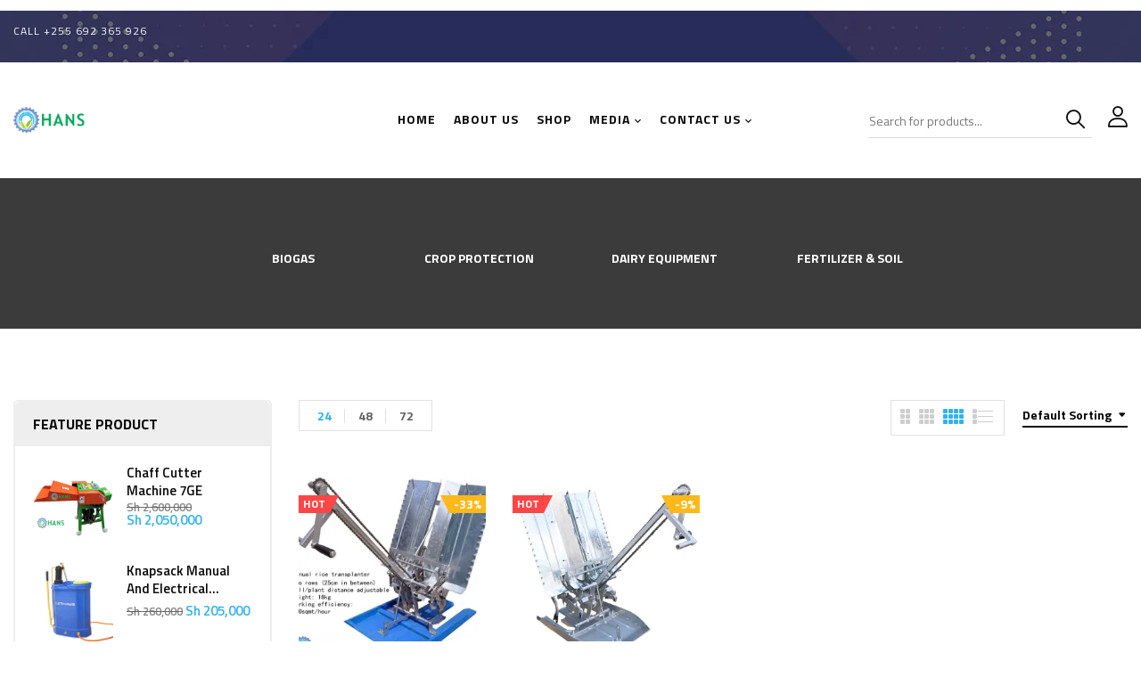

--- FILE ---
content_type: text/html; charset=UTF-8
request_url: https://hansagri.com/product-tag/rice-transplanter/
body_size: 33424
content:
<!DOCTYPE html>
<html lang="en-US">
<!--<![endif]-->
<head>
	<meta charset="UTF-8">
	<meta name="viewport" content="width=device-width">
	<link rel="profile" href="//gmpg.org/xfn/11">
	<link rel="pingback" href="https://hansagri.com/xmlrpc.php">
					<script>document.documentElement.className = document.documentElement.className + ' yes-js js_active js'</script>
			<meta name='robots' content='index, follow, max-image-preview:large, max-snippet:-1, max-video-preview:-1' />
<!-- Jetpack Site Verification Tags -->
<meta name="google-site-verification" content="mlWNYsBKMk9pxBsnsVeRGEJX07P1CMnQXVqZtqh4F-g" />
<script>window._wca = window._wca || [];</script>
<!-- Google tag (gtag.js) consent mode dataLayer added by Site Kit -->
<script type="text/javascript" id="google_gtagjs-js-consent-mode-data-layer">
/* <![CDATA[ */
window.dataLayer = window.dataLayer || [];function gtag(){dataLayer.push(arguments);}
gtag('consent', 'default', {"ad_personalization":"denied","ad_storage":"denied","ad_user_data":"denied","analytics_storage":"denied","functionality_storage":"denied","security_storage":"denied","personalization_storage":"denied","region":["AT","BE","BG","CH","CY","CZ","DE","DK","EE","ES","FI","FR","GB","GR","HR","HU","IE","IS","IT","LI","LT","LU","LV","MT","NL","NO","PL","PT","RO","SE","SI","SK"],"wait_for_update":500});
window._googlesitekitConsentCategoryMap = {"statistics":["analytics_storage"],"marketing":["ad_storage","ad_user_data","ad_personalization"],"functional":["functionality_storage","security_storage"],"preferences":["personalization_storage"]};
window._googlesitekitConsents = {"ad_personalization":"denied","ad_storage":"denied","ad_user_data":"denied","analytics_storage":"denied","functionality_storage":"denied","security_storage":"denied","personalization_storage":"denied","region":["AT","BE","BG","CH","CY","CZ","DE","DK","EE","ES","FI","FR","GB","GR","HR","HU","IE","IS","IT","LI","LT","LU","LV","MT","NL","NO","PL","PT","RO","SE","SI","SK"],"wait_for_update":500};
/* ]]> */
</script>
<!-- End Google tag (gtag.js) consent mode dataLayer added by Site Kit -->

	<!-- This site is optimized with the Yoast SEO plugin v26.8 - https://yoast.com/product/yoast-seo-wordpress/ -->
	<title>rice transplanter Archives - Hans Agriculture Machinery Limited</title>
	<link rel="canonical" href="https://hansagri.com/product-tag/rice-transplanter/" />
	<meta property="og:locale" content="en_US" />
	<meta property="og:type" content="article" />
	<meta property="og:title" content="rice transplanter Archives - Hans Agriculture Machinery Limited" />
	<meta property="og:url" content="https://hansagri.com/product-tag/rice-transplanter/" />
	<meta property="og:site_name" content="Hans Agriculture Machinery Limited" />
	<meta name="twitter:card" content="summary_large_image" />
	<meta name="twitter:site" content="@HansMachinery" />
	<script type="application/ld+json" class="yoast-schema-graph">{"@context":"https://schema.org","@graph":[{"@type":"CollectionPage","@id":"https://hansagri.com/product-tag/rice-transplanter/","url":"https://hansagri.com/product-tag/rice-transplanter/","name":"rice transplanter Archives - Hans Agriculture Machinery Limited","isPartOf":{"@id":"https://hansagri.com/#website"},"primaryImageOfPage":{"@id":"https://hansagri.com/product-tag/rice-transplanter/#primaryimage"},"image":{"@id":"https://hansagri.com/product-tag/rice-transplanter/#primaryimage"},"thumbnailUrl":"https://i0.wp.com/hansagri.com/wp-content/uploads/2021/11/MANUAL-RICE-TRANSPLANTER.jpg?fit=800%2C718&ssl=1","breadcrumb":{"@id":"https://hansagri.com/product-tag/rice-transplanter/#breadcrumb"},"inLanguage":"en-US"},{"@type":"ImageObject","inLanguage":"en-US","@id":"https://hansagri.com/product-tag/rice-transplanter/#primaryimage","url":"https://i0.wp.com/hansagri.com/wp-content/uploads/2021/11/MANUAL-RICE-TRANSPLANTER.jpg?fit=800%2C718&ssl=1","contentUrl":"https://i0.wp.com/hansagri.com/wp-content/uploads/2021/11/MANUAL-RICE-TRANSPLANTER.jpg?fit=800%2C718&ssl=1","width":800,"height":718,"caption":"MANUAL RICE TRANSPLANTER"},{"@type":"BreadcrumbList","@id":"https://hansagri.com/product-tag/rice-transplanter/#breadcrumb","itemListElement":[{"@type":"ListItem","position":1,"name":"Home","item":"https://hansagri.com/"},{"@type":"ListItem","position":2,"name":"rice transplanter"}]},{"@type":"WebSite","@id":"https://hansagri.com/#website","url":"https://hansagri.com/","name":"Hans Agriculture Machinery Limited","description":"A Worlds of Agriculture","publisher":{"@id":"https://hansagri.com/#organization"},"potentialAction":[{"@type":"SearchAction","target":{"@type":"EntryPoint","urlTemplate":"https://hansagri.com/?s={search_term_string}"},"query-input":{"@type":"PropertyValueSpecification","valueRequired":true,"valueName":"search_term_string"}}],"inLanguage":"en-US"},{"@type":"Organization","@id":"https://hansagri.com/#organization","name":"Hans Agriculture Machinery Limited","url":"https://hansagri.com/","logo":{"@type":"ImageObject","inLanguage":"en-US","@id":"https://hansagri.com/#/schema/logo/image/","url":"https://i0.wp.com/www.hansagri.com/wp-content/uploads/2020/06/Hans-Banner-Logo-Png.png?fit=803%2C298","contentUrl":"https://i0.wp.com/www.hansagri.com/wp-content/uploads/2020/06/Hans-Banner-Logo-Png.png?fit=803%2C298","width":803,"height":298,"caption":"Hans Agriculture Machinery Limited"},"image":{"@id":"https://hansagri.com/#/schema/logo/image/"},"sameAs":["https://www.facebook.com/Hans.agrimachine","https://x.com/HansMachinery","https://www.instagram.com/hans.agri","https://www.linkedin.com/company/hans-agriculture-machinery-limited/mycompany","https://www.pinterest.com/hansagritz","https://www.youtube.com/channel/UCluQiEZfgCZ6haC0cUz-Gtw"]}]}</script>
	<!-- / Yoast SEO plugin. -->


<link rel='dns-prefetch' href='//stats.wp.com' />
<link rel='dns-prefetch' href='//secure.gravatar.com' />
<link rel='dns-prefetch' href='//capi-automation.s3.us-east-2.amazonaws.com' />
<link rel='dns-prefetch' href='//www.googletagmanager.com' />
<link rel='dns-prefetch' href='//fonts.googleapis.com' />
<link rel='dns-prefetch' href='//jetpack.wordpress.com' />
<link rel='dns-prefetch' href='//s0.wp.com' />
<link rel='dns-prefetch' href='//public-api.wordpress.com' />
<link rel='dns-prefetch' href='//0.gravatar.com' />
<link rel='dns-prefetch' href='//1.gravatar.com' />
<link rel='dns-prefetch' href='//2.gravatar.com' />
<link rel='dns-prefetch' href='//widgets.wp.com' />
<link rel='preconnect' href='//c0.wp.com' />
<link rel='preconnect' href='//i0.wp.com' />
<link rel="alternate" type="application/rss+xml" title="Hans Agriculture Machinery Limited &raquo; Feed" href="https://hansagri.com/feed/" />
<link rel="alternate" type="application/rss+xml" title="Hans Agriculture Machinery Limited &raquo; Comments Feed" href="https://hansagri.com/comments/feed/" />
<link rel="alternate" type="application/rss+xml" title="Hans Agriculture Machinery Limited &raquo; rice transplanter Tag Feed" href="https://hansagri.com/product-tag/rice-transplanter/feed/" />
<link rel="alternate" type="application/rss+xml" title="Hans Agriculture Machinery Limited &raquo; Stories Feed" href="https://hansagri.com/web-stories/feed/"><style id='wp-img-auto-sizes-contain-inline-css' type='text/css'>
img:is([sizes=auto i],[sizes^="auto," i]){contain-intrinsic-size:3000px 1500px}
/*# sourceURL=wp-img-auto-sizes-contain-inline-css */
</style>

<style id='wp-emoji-styles-inline-css' type='text/css'>

	img.wp-smiley, img.emoji {
		display: inline !important;
		border: none !important;
		box-shadow: none !important;
		height: 1em !important;
		width: 1em !important;
		margin: 0 0.07em !important;
		vertical-align: -0.1em !important;
		background: none !important;
		padding: 0 !important;
	}
/*# sourceURL=wp-emoji-styles-inline-css */
</style>
<style id='classic-theme-styles-inline-css' type='text/css'>
/*! This file is auto-generated */
.wp-block-button__link{color:#fff;background-color:#32373c;border-radius:9999px;box-shadow:none;text-decoration:none;padding:calc(.667em + 2px) calc(1.333em + 2px);font-size:1.125em}.wp-block-file__button{background:#32373c;color:#fff;text-decoration:none}
/*# sourceURL=/wp-includes/css/classic-themes.min.css */
</style>
<link rel='stylesheet' id='mediaelement-css' href='https://c0.wp.com/c/6.9/wp-includes/js/mediaelement/mediaelementplayer-legacy.min.css' type='text/css' media='all' />
<link rel='stylesheet' id='wp-mediaelement-css' href='https://c0.wp.com/c/6.9/wp-includes/js/mediaelement/wp-mediaelement.min.css' type='text/css' media='all' />
<style id='jetpack-sharing-buttons-style-inline-css' type='text/css'>
.jetpack-sharing-buttons__services-list{display:flex;flex-direction:row;flex-wrap:wrap;gap:0;list-style-type:none;margin:5px;padding:0}.jetpack-sharing-buttons__services-list.has-small-icon-size{font-size:12px}.jetpack-sharing-buttons__services-list.has-normal-icon-size{font-size:16px}.jetpack-sharing-buttons__services-list.has-large-icon-size{font-size:24px}.jetpack-sharing-buttons__services-list.has-huge-icon-size{font-size:36px}@media print{.jetpack-sharing-buttons__services-list{display:none!important}}.editor-styles-wrapper .wp-block-jetpack-sharing-buttons{gap:0;padding-inline-start:0}ul.jetpack-sharing-buttons__services-list.has-background{padding:1.25em 2.375em}
/*# sourceURL=https://hansagri.com/wp-content/plugins/jetpack/_inc/blocks/sharing-buttons/view.css */
</style>
<link rel='stylesheet' id='jquery-selectBox-css' href='https://hansagri.com/wp-content/plugins/yith-woocommerce-wishlist/assets/css/jquery.selectBox.css?ver=1.2.0' type='text/css' media='all' />
<link rel='stylesheet' id='woocommerce_prettyPhoto_css-css' href='//hansagri.com/wp-content/plugins/woocommerce/assets/css/prettyPhoto.css?ver=3.1.6' type='text/css' media='all' />
<link rel='stylesheet' id='yith-wcwl-main-css' href='https://hansagri.com/wp-content/plugins/yith-woocommerce-wishlist/assets/css/style.css?ver=4.11.0' type='text/css' media='all' />
<style id='yith-wcwl-main-inline-css' type='text/css'>
 :root { --color-add-to-wishlist-: ; --rounded-corners-radius: 16px; --color-add-to-cart-background: #333333; --color-add-to-cart-text: #FFFFFF; --color-add-to-cart-border: #333333; --color-add-to-cart-background-hover: #4F4F4F; --color-add-to-cart-text-hover: #FFFFFF; --color-add-to-cart-border-hover: #4F4F4F; --add-to-cart-rounded-corners-radius: 16px; --color-button-style-1-background: #333333; --color-button-style-1-text: #FFFFFF; --color-button-style-1-border: #333333; --color-button-style-1-background-hover: #4F4F4F; --color-button-style-1-text-hover: #FFFFFF; --color-button-style-1-border-hover: #4F4F4F; --color-button-style-2-background: #333333; --color-button-style-2-text: #FFFFFF; --color-button-style-2-border: #333333; --color-button-style-2-background-hover: #4F4F4F; --color-button-style-2-text-hover: #FFFFFF; --color-button-style-2-border-hover: #4F4F4F; --color-wishlist-table-background: #FFFFFF; --color-wishlist-table-text: #6d6c6c; --color-wishlist-table-border: #FFFFFF; --color-headers-background: #F4F4F4; --color-share-button-color: #FFFFFF; --color-share-button-color-hover: #FFFFFF; --color-fb-button-background: #39599E; --color-fb-button-background-hover: #595A5A; --color-tw-button-background: #45AFE2; --color-tw-button-background-hover: #595A5A; --color-pr-button-background: #AB2E31; --color-pr-button-background-hover: #595A5A; --color-em-button-background: #FBB102; --color-em-button-background-hover: #595A5A; --color-wa-button-background: #00A901; --color-wa-button-background-hover: #595A5A; --feedback-duration: 3s } 
 :root { --color-add-to-wishlist-: ; --rounded-corners-radius: 16px; --color-add-to-cart-background: #333333; --color-add-to-cart-text: #FFFFFF; --color-add-to-cart-border: #333333; --color-add-to-cart-background-hover: #4F4F4F; --color-add-to-cart-text-hover: #FFFFFF; --color-add-to-cart-border-hover: #4F4F4F; --add-to-cart-rounded-corners-radius: 16px; --color-button-style-1-background: #333333; --color-button-style-1-text: #FFFFFF; --color-button-style-1-border: #333333; --color-button-style-1-background-hover: #4F4F4F; --color-button-style-1-text-hover: #FFFFFF; --color-button-style-1-border-hover: #4F4F4F; --color-button-style-2-background: #333333; --color-button-style-2-text: #FFFFFF; --color-button-style-2-border: #333333; --color-button-style-2-background-hover: #4F4F4F; --color-button-style-2-text-hover: #FFFFFF; --color-button-style-2-border-hover: #4F4F4F; --color-wishlist-table-background: #FFFFFF; --color-wishlist-table-text: #6d6c6c; --color-wishlist-table-border: #FFFFFF; --color-headers-background: #F4F4F4; --color-share-button-color: #FFFFFF; --color-share-button-color-hover: #FFFFFF; --color-fb-button-background: #39599E; --color-fb-button-background-hover: #595A5A; --color-tw-button-background: #45AFE2; --color-tw-button-background-hover: #595A5A; --color-pr-button-background: #AB2E31; --color-pr-button-background-hover: #595A5A; --color-em-button-background: #FBB102; --color-em-button-background-hover: #595A5A; --color-wa-button-background: #00A901; --color-wa-button-background-hover: #595A5A; --feedback-duration: 3s } 
/*# sourceURL=yith-wcwl-main-inline-css */
</style>
<style id='global-styles-inline-css' type='text/css'>
:root{--wp--preset--aspect-ratio--square: 1;--wp--preset--aspect-ratio--4-3: 4/3;--wp--preset--aspect-ratio--3-4: 3/4;--wp--preset--aspect-ratio--3-2: 3/2;--wp--preset--aspect-ratio--2-3: 2/3;--wp--preset--aspect-ratio--16-9: 16/9;--wp--preset--aspect-ratio--9-16: 9/16;--wp--preset--color--black: #000000;--wp--preset--color--cyan-bluish-gray: #abb8c3;--wp--preset--color--white: #ffffff;--wp--preset--color--pale-pink: #f78da7;--wp--preset--color--vivid-red: #cf2e2e;--wp--preset--color--luminous-vivid-orange: #ff6900;--wp--preset--color--luminous-vivid-amber: #fcb900;--wp--preset--color--light-green-cyan: #7bdcb5;--wp--preset--color--vivid-green-cyan: #00d084;--wp--preset--color--pale-cyan-blue: #8ed1fc;--wp--preset--color--vivid-cyan-blue: #0693e3;--wp--preset--color--vivid-purple: #9b51e0;--wp--preset--gradient--vivid-cyan-blue-to-vivid-purple: linear-gradient(135deg,rgb(6,147,227) 0%,rgb(155,81,224) 100%);--wp--preset--gradient--light-green-cyan-to-vivid-green-cyan: linear-gradient(135deg,rgb(122,220,180) 0%,rgb(0,208,130) 100%);--wp--preset--gradient--luminous-vivid-amber-to-luminous-vivid-orange: linear-gradient(135deg,rgb(252,185,0) 0%,rgb(255,105,0) 100%);--wp--preset--gradient--luminous-vivid-orange-to-vivid-red: linear-gradient(135deg,rgb(255,105,0) 0%,rgb(207,46,46) 100%);--wp--preset--gradient--very-light-gray-to-cyan-bluish-gray: linear-gradient(135deg,rgb(238,238,238) 0%,rgb(169,184,195) 100%);--wp--preset--gradient--cool-to-warm-spectrum: linear-gradient(135deg,rgb(74,234,220) 0%,rgb(151,120,209) 20%,rgb(207,42,186) 40%,rgb(238,44,130) 60%,rgb(251,105,98) 80%,rgb(254,248,76) 100%);--wp--preset--gradient--blush-light-purple: linear-gradient(135deg,rgb(255,206,236) 0%,rgb(152,150,240) 100%);--wp--preset--gradient--blush-bordeaux: linear-gradient(135deg,rgb(254,205,165) 0%,rgb(254,45,45) 50%,rgb(107,0,62) 100%);--wp--preset--gradient--luminous-dusk: linear-gradient(135deg,rgb(255,203,112) 0%,rgb(199,81,192) 50%,rgb(65,88,208) 100%);--wp--preset--gradient--pale-ocean: linear-gradient(135deg,rgb(255,245,203) 0%,rgb(182,227,212) 50%,rgb(51,167,181) 100%);--wp--preset--gradient--electric-grass: linear-gradient(135deg,rgb(202,248,128) 0%,rgb(113,206,126) 100%);--wp--preset--gradient--midnight: linear-gradient(135deg,rgb(2,3,129) 0%,rgb(40,116,252) 100%);--wp--preset--font-size--small: 13px;--wp--preset--font-size--medium: 20px;--wp--preset--font-size--large: 36px;--wp--preset--font-size--x-large: 42px;--wp--preset--spacing--20: 0.44rem;--wp--preset--spacing--30: 0.67rem;--wp--preset--spacing--40: 1rem;--wp--preset--spacing--50: 1.5rem;--wp--preset--spacing--60: 2.25rem;--wp--preset--spacing--70: 3.38rem;--wp--preset--spacing--80: 5.06rem;--wp--preset--shadow--natural: 6px 6px 9px rgba(0, 0, 0, 0.2);--wp--preset--shadow--deep: 12px 12px 50px rgba(0, 0, 0, 0.4);--wp--preset--shadow--sharp: 6px 6px 0px rgba(0, 0, 0, 0.2);--wp--preset--shadow--outlined: 6px 6px 0px -3px rgb(255, 255, 255), 6px 6px rgb(0, 0, 0);--wp--preset--shadow--crisp: 6px 6px 0px rgb(0, 0, 0);}:where(.is-layout-flex){gap: 0.5em;}:where(.is-layout-grid){gap: 0.5em;}body .is-layout-flex{display: flex;}.is-layout-flex{flex-wrap: wrap;align-items: center;}.is-layout-flex > :is(*, div){margin: 0;}body .is-layout-grid{display: grid;}.is-layout-grid > :is(*, div){margin: 0;}:where(.wp-block-columns.is-layout-flex){gap: 2em;}:where(.wp-block-columns.is-layout-grid){gap: 2em;}:where(.wp-block-post-template.is-layout-flex){gap: 1.25em;}:where(.wp-block-post-template.is-layout-grid){gap: 1.25em;}.has-black-color{color: var(--wp--preset--color--black) !important;}.has-cyan-bluish-gray-color{color: var(--wp--preset--color--cyan-bluish-gray) !important;}.has-white-color{color: var(--wp--preset--color--white) !important;}.has-pale-pink-color{color: var(--wp--preset--color--pale-pink) !important;}.has-vivid-red-color{color: var(--wp--preset--color--vivid-red) !important;}.has-luminous-vivid-orange-color{color: var(--wp--preset--color--luminous-vivid-orange) !important;}.has-luminous-vivid-amber-color{color: var(--wp--preset--color--luminous-vivid-amber) !important;}.has-light-green-cyan-color{color: var(--wp--preset--color--light-green-cyan) !important;}.has-vivid-green-cyan-color{color: var(--wp--preset--color--vivid-green-cyan) !important;}.has-pale-cyan-blue-color{color: var(--wp--preset--color--pale-cyan-blue) !important;}.has-vivid-cyan-blue-color{color: var(--wp--preset--color--vivid-cyan-blue) !important;}.has-vivid-purple-color{color: var(--wp--preset--color--vivid-purple) !important;}.has-black-background-color{background-color: var(--wp--preset--color--black) !important;}.has-cyan-bluish-gray-background-color{background-color: var(--wp--preset--color--cyan-bluish-gray) !important;}.has-white-background-color{background-color: var(--wp--preset--color--white) !important;}.has-pale-pink-background-color{background-color: var(--wp--preset--color--pale-pink) !important;}.has-vivid-red-background-color{background-color: var(--wp--preset--color--vivid-red) !important;}.has-luminous-vivid-orange-background-color{background-color: var(--wp--preset--color--luminous-vivid-orange) !important;}.has-luminous-vivid-amber-background-color{background-color: var(--wp--preset--color--luminous-vivid-amber) !important;}.has-light-green-cyan-background-color{background-color: var(--wp--preset--color--light-green-cyan) !important;}.has-vivid-green-cyan-background-color{background-color: var(--wp--preset--color--vivid-green-cyan) !important;}.has-pale-cyan-blue-background-color{background-color: var(--wp--preset--color--pale-cyan-blue) !important;}.has-vivid-cyan-blue-background-color{background-color: var(--wp--preset--color--vivid-cyan-blue) !important;}.has-vivid-purple-background-color{background-color: var(--wp--preset--color--vivid-purple) !important;}.has-black-border-color{border-color: var(--wp--preset--color--black) !important;}.has-cyan-bluish-gray-border-color{border-color: var(--wp--preset--color--cyan-bluish-gray) !important;}.has-white-border-color{border-color: var(--wp--preset--color--white) !important;}.has-pale-pink-border-color{border-color: var(--wp--preset--color--pale-pink) !important;}.has-vivid-red-border-color{border-color: var(--wp--preset--color--vivid-red) !important;}.has-luminous-vivid-orange-border-color{border-color: var(--wp--preset--color--luminous-vivid-orange) !important;}.has-luminous-vivid-amber-border-color{border-color: var(--wp--preset--color--luminous-vivid-amber) !important;}.has-light-green-cyan-border-color{border-color: var(--wp--preset--color--light-green-cyan) !important;}.has-vivid-green-cyan-border-color{border-color: var(--wp--preset--color--vivid-green-cyan) !important;}.has-pale-cyan-blue-border-color{border-color: var(--wp--preset--color--pale-cyan-blue) !important;}.has-vivid-cyan-blue-border-color{border-color: var(--wp--preset--color--vivid-cyan-blue) !important;}.has-vivid-purple-border-color{border-color: var(--wp--preset--color--vivid-purple) !important;}.has-vivid-cyan-blue-to-vivid-purple-gradient-background{background: var(--wp--preset--gradient--vivid-cyan-blue-to-vivid-purple) !important;}.has-light-green-cyan-to-vivid-green-cyan-gradient-background{background: var(--wp--preset--gradient--light-green-cyan-to-vivid-green-cyan) !important;}.has-luminous-vivid-amber-to-luminous-vivid-orange-gradient-background{background: var(--wp--preset--gradient--luminous-vivid-amber-to-luminous-vivid-orange) !important;}.has-luminous-vivid-orange-to-vivid-red-gradient-background{background: var(--wp--preset--gradient--luminous-vivid-orange-to-vivid-red) !important;}.has-very-light-gray-to-cyan-bluish-gray-gradient-background{background: var(--wp--preset--gradient--very-light-gray-to-cyan-bluish-gray) !important;}.has-cool-to-warm-spectrum-gradient-background{background: var(--wp--preset--gradient--cool-to-warm-spectrum) !important;}.has-blush-light-purple-gradient-background{background: var(--wp--preset--gradient--blush-light-purple) !important;}.has-blush-bordeaux-gradient-background{background: var(--wp--preset--gradient--blush-bordeaux) !important;}.has-luminous-dusk-gradient-background{background: var(--wp--preset--gradient--luminous-dusk) !important;}.has-pale-ocean-gradient-background{background: var(--wp--preset--gradient--pale-ocean) !important;}.has-electric-grass-gradient-background{background: var(--wp--preset--gradient--electric-grass) !important;}.has-midnight-gradient-background{background: var(--wp--preset--gradient--midnight) !important;}.has-small-font-size{font-size: var(--wp--preset--font-size--small) !important;}.has-medium-font-size{font-size: var(--wp--preset--font-size--medium) !important;}.has-large-font-size{font-size: var(--wp--preset--font-size--large) !important;}.has-x-large-font-size{font-size: var(--wp--preset--font-size--x-large) !important;}
:where(.wp-block-post-template.is-layout-flex){gap: 1.25em;}:where(.wp-block-post-template.is-layout-grid){gap: 1.25em;}
:where(.wp-block-term-template.is-layout-flex){gap: 1.25em;}:where(.wp-block-term-template.is-layout-grid){gap: 1.25em;}
:where(.wp-block-columns.is-layout-flex){gap: 2em;}:where(.wp-block-columns.is-layout-grid){gap: 2em;}
:root :where(.wp-block-pullquote){font-size: 1.5em;line-height: 1.6;}
/*# sourceURL=global-styles-inline-css */
</style>
<link rel='stylesheet' id='contact-form-7-css' href='https://hansagri.com/wp-content/plugins/contact-form-7/includes/css/styles.css?ver=6.1.4' type='text/css' media='all' />
<style id='woocommerce-inline-inline-css' type='text/css'>
.woocommerce form .form-row .required { visibility: visible; }
/*# sourceURL=woocommerce-inline-inline-css */
</style>
<link rel='stylesheet' id='bwp_woocommerce_filter_products-css' href='https://hansagri.com/wp-content/plugins/wpbingo/assets/css/bwp_ajax_filter.css?ver=6.9' type='text/css' media='all' />
<link crossorigin="anonymous" rel='stylesheet' id='vitic-fonts-css' href='https://fonts.googleapis.com/css?family=Titillium+Web%3Aital%2Cwght%400%2C200%3B0%2C300%3B0%2C400%3B0%2C600%3B0%2C700%3B0%2C900%3B1%2C200%3B1%2C300%3B1%2C400%3B1%2C600%3B1%2C700%7COpen%2BSans&#038;subset=latin%2Clatin-ext' type='text/css' media='all' />
<link rel='stylesheet' id='vitic-style-css' href='https://hansagri.com/wp-content/themes/vitic/style.css?ver=6.9' type='text/css' media='all' />
<link rel='stylesheet' id='bootstrap-css' href='https://hansagri.com/wp-content/themes/vitic/css/bootstrap.css?ver=6.9' type='text/css' media='all' />
<link rel='stylesheet' id='fancybox-css' href='https://hansagri.com/wp-content/themes/vitic/css/jquery.fancybox.css' type='text/css' media='all' />
<link rel='stylesheet' id='circlestime-css' href='https://hansagri.com/wp-content/themes/vitic/css/jquery.circlestime.css' type='text/css' media='all' />
<link rel='stylesheet' id='mmenu-all-css' href='https://hansagri.com/wp-content/themes/vitic/css/jquery.mmenu.all.css?ver=6.9' type='text/css' media='all' />
<link rel='stylesheet' id='slick-css' href='https://hansagri.com/wp-content/themes/vitic/css/slick/slick.css' type='text/css' media='all' />
<link rel='stylesheet' id='font-awesome-css' href='https://hansagri.com/wp-content/plugins/elementor/assets/lib/font-awesome/css/font-awesome.min.css?ver=4.7.0' type='text/css' media='all' />
<style id='font-awesome-inline-css' type='text/css'>
[data-font="FontAwesome"]:before {font-family: 'FontAwesome' !important;content: attr(data-icon) !important;speak: none !important;font-weight: normal !important;font-variant: normal !important;text-transform: none !important;line-height: 1 !important;font-style: normal !important;-webkit-font-smoothing: antialiased !important;-moz-osx-font-smoothing: grayscale !important;}
/*# sourceURL=font-awesome-inline-css */
</style>
<link rel='stylesheet' id='materia-css' href='https://hansagri.com/wp-content/themes/vitic/css/materia.css?ver=6.9' type='text/css' media='all' />
<link rel='stylesheet' id='elegant-css' href='https://hansagri.com/wp-content/themes/vitic/css/elegant.css?ver=6.9' type='text/css' media='all' />
<link rel='stylesheet' id='wpbingo-css' href='https://hansagri.com/wp-content/themes/vitic/css/wpbingo.css?ver=6.9' type='text/css' media='all' />
<link rel='stylesheet' id='icomoon-css' href='https://hansagri.com/wp-content/themes/vitic/css/icomoon.css?ver=6.9' type='text/css' media='all' />
<link rel='stylesheet' id='vitic-css' href='https://hansagri.com/wp-content/themes/vitic/css/vitic.css?ver=6.9' type='text/css' media='all' />
<link rel='stylesheet' id='vitic-style-template-css' href='https://hansagri.com/wp-content/themes/vitic/css/template.css?ver=6.9' type='text/css' media='all' />
<link rel='stylesheet' id='jquery-fixedheadertable-style-css' href='https://hansagri.com/wp-content/plugins/yith-woocommerce-compare/assets/css/jquery.dataTables.css?ver=1.10.18' type='text/css' media='all' />
<link rel='stylesheet' id='yith_woocompare_page-css' href='https://hansagri.com/wp-content/plugins/yith-woocommerce-compare/assets/css/compare.css?ver=3.7.0' type='text/css' media='all' />
<link rel='stylesheet' id='yith-woocompare-widget-css' href='https://hansagri.com/wp-content/plugins/yith-woocommerce-compare/assets/css/widget.css?ver=3.7.0' type='text/css' media='all' />
<link rel='stylesheet' id='tawcvs-frontend-css' href='https://hansagri.com/wp-content/plugins/variation-swatches-for-woocommerce/assets/css/frontend.css?ver=2.2.5' type='text/css' media='all' />
<link rel='stylesheet' id='tawcvs-frontend-for-listing-pages-css' href='https://hansagri.com/wp-content/plugins/variation-swatches-for-woocommerce/assets/css/frontend-list-products.css?ver=6.9' type='text/css' media='all' />
<script type="text/template" id="tmpl-variation-template">
	<div class="woocommerce-variation-description">{{{ data.variation.variation_description }}}</div>
	<div class="woocommerce-variation-price">{{{ data.variation.price_html }}}</div>
	<div class="woocommerce-variation-availability">{{{ data.variation.availability_html }}}</div>
</script>
<script type="text/template" id="tmpl-unavailable-variation-template">
	<p role="alert">Sorry, this product is unavailable. Please choose a different combination.</p>
</script>
<script type="text/javascript" src="https://c0.wp.com/c/6.9/wp-includes/js/jquery/jquery.min.js" id="jquery-core-js"></script>
<script type="text/javascript" src="https://c0.wp.com/c/6.9/wp-includes/js/jquery/jquery-migrate.min.js" id="jquery-migrate-js"></script>
<script type="text/javascript" src="https://c0.wp.com/p/woocommerce/10.4.3/assets/js/jquery-blockui/jquery.blockUI.min.js" id="wc-jquery-blockui-js" defer="defer" data-wp-strategy="defer"></script>
<script type="text/javascript" id="wc-add-to-cart-js-extra">
/* <![CDATA[ */
var wc_add_to_cart_params = {"ajax_url":"/wp-admin/admin-ajax.php","wc_ajax_url":"/?wc-ajax=%%endpoint%%","i18n_view_cart":"View cart","cart_url":"https://hansagri.com/cart/","is_cart":"","cart_redirect_after_add":"yes"};
//# sourceURL=wc-add-to-cart-js-extra
/* ]]> */
</script>
<script type="text/javascript" src="https://c0.wp.com/p/woocommerce/10.4.3/assets/js/frontend/add-to-cart.min.js" id="wc-add-to-cart-js" defer="defer" data-wp-strategy="defer"></script>
<script type="text/javascript" src="https://c0.wp.com/p/woocommerce/10.4.3/assets/js/js-cookie/js.cookie.min.js" id="wc-js-cookie-js" defer="defer" data-wp-strategy="defer"></script>
<script type="text/javascript" id="woocommerce-js-extra">
/* <![CDATA[ */
var woocommerce_params = {"ajax_url":"/wp-admin/admin-ajax.php","wc_ajax_url":"/?wc-ajax=%%endpoint%%","i18n_password_show":"Show password","i18n_password_hide":"Hide password"};
//# sourceURL=woocommerce-js-extra
/* ]]> */
</script>
<script type="text/javascript" src="https://c0.wp.com/p/woocommerce/10.4.3/assets/js/frontend/woocommerce.min.js" id="woocommerce-js" defer="defer" data-wp-strategy="defer"></script>
<script type="text/javascript" src="https://c0.wp.com/c/6.9/wp-includes/js/underscore.min.js" id="underscore-js"></script>
<script type="text/javascript" id="wp-util-js-extra">
/* <![CDATA[ */
var _wpUtilSettings = {"ajax":{"url":"/wp-admin/admin-ajax.php"}};
//# sourceURL=wp-util-js-extra
/* ]]> */
</script>
<script type="text/javascript" src="https://c0.wp.com/c/6.9/wp-includes/js/wp-util.min.js" id="wp-util-js"></script>
<script type="text/javascript" id="wc-add-to-cart-variation-js-extra">
/* <![CDATA[ */
var wc_add_to_cart_variation_params = {"wc_ajax_url":"/?wc-ajax=%%endpoint%%","i18n_no_matching_variations_text":"Sorry, no products matched your selection. Please choose a different combination.","i18n_make_a_selection_text":"Please select some product options before adding this product to your cart.","i18n_unavailable_text":"Sorry, this product is unavailable. Please choose a different combination.","i18n_reset_alert_text":"Your selection has been reset. Please select some product options before adding this product to your cart."};
//# sourceURL=wc-add-to-cart-variation-js-extra
/* ]]> */
</script>
<script type="text/javascript" src="https://c0.wp.com/p/woocommerce/10.4.3/assets/js/frontend/add-to-cart-variation.min.js" id="wc-add-to-cart-variation-js" defer="defer" data-wp-strategy="defer"></script>
<script type="text/javascript" src="https://stats.wp.com/s-202604.js" id="woocommerce-analytics-js" defer="defer" data-wp-strategy="defer"></script>

<!-- Google tag (gtag.js) snippet added by Site Kit -->
<!-- Google Analytics snippet added by Site Kit -->
<script type="text/javascript" src="https://www.googletagmanager.com/gtag/js?id=G-JPJH21DQ2H" id="google_gtagjs-js" async></script>
<script type="text/javascript" id="google_gtagjs-js-after">
/* <![CDATA[ */
window.dataLayer = window.dataLayer || [];function gtag(){dataLayer.push(arguments);}
gtag("set","linker",{"domains":["hansagri.com"]});
gtag("js", new Date());
gtag("set", "developer_id.dZTNiMT", true);
gtag("config", "G-JPJH21DQ2H");
//# sourceURL=google_gtagjs-js-after
/* ]]> */
</script>
<link rel="https://api.w.org/" href="https://hansagri.com/wp-json/" /><link rel="alternate" title="JSON" type="application/json" href="https://hansagri.com/wp-json/wp/v2/product_tag/130" /><link rel="EditURI" type="application/rsd+xml" title="RSD" href="https://hansagri.com/xmlrpc.php?rsd" />
<meta name="generator" content="WordPress 6.9" />
<meta name="generator" content="WooCommerce 10.4.3" />
<meta name="generator" content="Site Kit by Google 1.170.0" /><meta name="generator" content="Redux 4.5.10" />	<style>img#wpstats{display:none}</style>
		<!-- Google site verification - Google for WooCommerce -->
<meta name="google-site-verification" content="mlWNYsBKMk9pxBsnsVeRGEJX07P1CMnQXVqZtqh4F-g" />
	<noscript><style>.woocommerce-product-gallery{ opacity: 1 !important; }</style></noscript>
	<meta name="generator" content="Elementor 3.34.2; features: additional_custom_breakpoints; settings: css_print_method-internal, google_font-enabled, font_display-auto">
			<script  type="text/javascript">
				!function(f,b,e,v,n,t,s){if(f.fbq)return;n=f.fbq=function(){n.callMethod?
					n.callMethod.apply(n,arguments):n.queue.push(arguments)};if(!f._fbq)f._fbq=n;
					n.push=n;n.loaded=!0;n.version='2.0';n.queue=[];t=b.createElement(e);t.async=!0;
					t.src=v;s=b.getElementsByTagName(e)[0];s.parentNode.insertBefore(t,s)}(window,
					document,'script','https://connect.facebook.net/en_US/fbevents.js');
			</script>
			<!-- WooCommerce Facebook Integration Begin -->
			<script  type="text/javascript">

				fbq('init', '899475877604038', {}, {
    "agent": "woocommerce_0-10.4.3-3.5.15"
});

				document.addEventListener( 'DOMContentLoaded', function() {
					// Insert placeholder for events injected when a product is added to the cart through AJAX.
					document.body.insertAdjacentHTML( 'beforeend', '<div class=\"wc-facebook-pixel-event-placeholder\"></div>' );
				}, false );

			</script>
			<!-- WooCommerce Facebook Integration End -->
			            <style>
                .woocommerce div.product .cart.variations_form .tawcvs-swatches,
                .woocommerce:not(.archive) li.product .cart.variations_form .tawcvs-swatches,
                .woocommerce.single-product .cart.variations_form .tawcvs-swatches,
                .wc-product-table-wrapper .cart.variations_form .tawcvs-swatches,
                .woocommerce.archive .cart.variations_form .tawcvs-swatches {
                    margin-top: 0px;
                    margin-right: 15px;
                    margin-bottom: 15px;
                    margin-left: 0px;
                    padding-top: 0px;
                    padding-right: 0px;
                    padding-bottom: 0px;
                    padding-left: 0px;
                }

                .woocommerce div.product .cart.variations_form .tawcvs-swatches .swatch-item-wrapper,
                .woocommerce:not(.archive) li.product .cart.variations_form .tawcvs-swatches .swatch-item-wrapper,
                .woocommerce.single-product .cart.variations_form .tawcvs-swatches .swatch-item-wrapper,
                .wc-product-table-wrapper .cart.variations_form .tawcvs-swatches .swatch-item-wrapper,
                .woocommerce.archive .cart.variations_form .tawcvs-swatches .swatch-item-wrapper {
                 margin-top: 0px !important;
                    margin-right: 15px !important;
                    margin-bottom: 15px !important;
                    margin-left: 0px !important;
                    padding-top: 0px !important;
                    padding-right: 0px !important;
                    padding-bottom: 0px !important;
                    padding-left: 0px !important;
                }

                /*tooltip*/
                .woocommerce div.product .cart.variations_form .tawcvs-swatches .swatch .swatch__tooltip,
                .woocommerce:not(.archive) li.product .cart.variations_form .tawcvs-swatches .swatch .swatch__tooltip,
                .woocommerce.single-product .cart.variations_form .tawcvs-swatches .swatch .swatch__tooltip,
                .wc-product-table-wrapper .cart.variations_form .tawcvs-swatches .swatch .swatch__tooltip,
                .woocommerce.archive .cart.variations_form .tawcvs-swatches .swatch .swatch__tooltip {
                 width: px;
                    max-width: px;
                    line-height: 1;
                }
            </style>
						<style>
				.e-con.e-parent:nth-of-type(n+4):not(.e-lazyloaded):not(.e-no-lazyload),
				.e-con.e-parent:nth-of-type(n+4):not(.e-lazyloaded):not(.e-no-lazyload) * {
					background-image: none !important;
				}
				@media screen and (max-height: 1024px) {
					.e-con.e-parent:nth-of-type(n+3):not(.e-lazyloaded):not(.e-no-lazyload),
					.e-con.e-parent:nth-of-type(n+3):not(.e-lazyloaded):not(.e-no-lazyload) * {
						background-image: none !important;
					}
				}
				@media screen and (max-height: 640px) {
					.e-con.e-parent:nth-of-type(n+2):not(.e-lazyloaded):not(.e-no-lazyload),
					.e-con.e-parent:nth-of-type(n+2):not(.e-lazyloaded):not(.e-no-lazyload) * {
						background-image: none !important;
					}
				}
			</style>
			<!-- There is no amphtml version available for this URL. -->
<!-- Google Tag Manager snippet added by Site Kit -->
<script type="text/javascript">
/* <![CDATA[ */

			( function( w, d, s, l, i ) {
				w[l] = w[l] || [];
				w[l].push( {'gtm.start': new Date().getTime(), event: 'gtm.js'} );
				var f = d.getElementsByTagName( s )[0],
					j = d.createElement( s ), dl = l != 'dataLayer' ? '&l=' + l : '';
				j.async = true;
				j.src = 'https://www.googletagmanager.com/gtm.js?id=' + i + dl;
				f.parentNode.insertBefore( j, f );
			} )( window, document, 'script', 'dataLayer', 'GTM-W6KZJXW' );
			
/* ]]> */
</script>

<!-- End Google Tag Manager snippet added by Site Kit -->
<meta name="generator" content="Powered by Slider Revolution 6.5.5 - responsive, Mobile-Friendly Slider Plugin for WordPress with comfortable drag and drop interface." />
<link rel="icon" href="https://i0.wp.com/hansagri.com/wp-content/uploads/2021/10/hans-favicone.png?fit=32%2C32&#038;ssl=1" sizes="32x32" />
<link rel="icon" href="https://i0.wp.com/hansagri.com/wp-content/uploads/2021/10/hans-favicone.png?fit=192%2C192&#038;ssl=1" sizes="192x192" />
<link rel="apple-touch-icon" href="https://i0.wp.com/hansagri.com/wp-content/uploads/2021/10/hans-favicone.png?fit=180%2C180&#038;ssl=1" />
<meta name="msapplication-TileImage" content="https://i0.wp.com/hansagri.com/wp-content/uploads/2021/10/hans-favicone.png?fit=270%2C270&#038;ssl=1" />
<script type="text/javascript">function setREVStartSize(e){
			//window.requestAnimationFrame(function() {				 
				window.RSIW = window.RSIW===undefined ? window.innerWidth : window.RSIW;	
				window.RSIH = window.RSIH===undefined ? window.innerHeight : window.RSIH;	
				try {								
					var pw = document.getElementById(e.c).parentNode.offsetWidth,
						newh;
					pw = pw===0 || isNaN(pw) ? window.RSIW : pw;
					e.tabw = e.tabw===undefined ? 0 : parseInt(e.tabw);
					e.thumbw = e.thumbw===undefined ? 0 : parseInt(e.thumbw);
					e.tabh = e.tabh===undefined ? 0 : parseInt(e.tabh);
					e.thumbh = e.thumbh===undefined ? 0 : parseInt(e.thumbh);
					e.tabhide = e.tabhide===undefined ? 0 : parseInt(e.tabhide);
					e.thumbhide = e.thumbhide===undefined ? 0 : parseInt(e.thumbhide);
					e.mh = e.mh===undefined || e.mh=="" || e.mh==="auto" ? 0 : parseInt(e.mh,0);		
					if(e.layout==="fullscreen" || e.l==="fullscreen") 						
						newh = Math.max(e.mh,window.RSIH);					
					else{					
						e.gw = Array.isArray(e.gw) ? e.gw : [e.gw];
						for (var i in e.rl) if (e.gw[i]===undefined || e.gw[i]===0) e.gw[i] = e.gw[i-1];					
						e.gh = e.el===undefined || e.el==="" || (Array.isArray(e.el) && e.el.length==0)? e.gh : e.el;
						e.gh = Array.isArray(e.gh) ? e.gh : [e.gh];
						for (var i in e.rl) if (e.gh[i]===undefined || e.gh[i]===0) e.gh[i] = e.gh[i-1];
											
						var nl = new Array(e.rl.length),
							ix = 0,						
							sl;					
						e.tabw = e.tabhide>=pw ? 0 : e.tabw;
						e.thumbw = e.thumbhide>=pw ? 0 : e.thumbw;
						e.tabh = e.tabhide>=pw ? 0 : e.tabh;
						e.thumbh = e.thumbhide>=pw ? 0 : e.thumbh;					
						for (var i in e.rl) nl[i] = e.rl[i]<window.RSIW ? 0 : e.rl[i];
						sl = nl[0];									
						for (var i in nl) if (sl>nl[i] && nl[i]>0) { sl = nl[i]; ix=i;}															
						var m = pw>(e.gw[ix]+e.tabw+e.thumbw) ? 1 : (pw-(e.tabw+e.thumbw)) / (e.gw[ix]);					
						newh =  (e.gh[ix] * m) + (e.tabh + e.thumbh);
					}
					var el = document.getElementById(e.c);
					if (el!==null && el) el.style.height = newh+"px";					
					el = document.getElementById(e.c+"_wrapper");
					if (el!==null && el) {
						el.style.height = newh+"px";
						el.style.display = "block";
					}
				} catch(e){
					console.log("Failure at Presize of Slider:" + e)
				}					   
			//});
		  };</script>
</head>
<body class="archive tax-product_tag term-rice-transplanter term-130 wp-theme-vitic theme-vitic woocommerce woocommerce-page woocommerce-no-js banners-effect-6 elementor-default elementor-kit-9">
		<!-- Google Tag Manager (noscript) snippet added by Site Kit -->
		<noscript>
			<iframe src="https://www.googletagmanager.com/ns.html?id=GTM-W6KZJXW" height="0" width="0" style="display:none;visibility:hidden"></iframe>
		</noscript>
		<!-- End Google Tag Manager (noscript) snippet added by Site Kit -->
		<div class="loader-content">
				<div id="loader">
					<div class="chasing-dots"><div></div><div></div><div></div><div></div></div>
				</div>
			</div><div id='page' class="hfeed page-wrapper">
					<h1 class="bwp-title hide"><a href="https://hansagri.com/" rel="home">Hans Agriculture Machinery Limited</a></h1>
	<header id='bwp-header' class="bwp-header header-v8">
				<div id="bwp-topbar" class="topbar-v5 hidden-sm hidden-xs">		
			<div class="container">
				<div class="topbar-inner">
																				<div class="phone">
						<a href="tel:Call +255 692 365 926">Call +255 692 365 926</a>
					</div>
									</div>
			</div>
		</div>
								<div class="header-mobile">
		<div class="container">
			<div class="row">
									<div class="col-xl-8 col-lg-8 col-md-8 col-sm-8 col-8 header-left header-left-default ">
								<div class="wpbingoLogo">
			<a  href="https://hansagri.com/">
									<img src="http://hansagri.com/wp-content/uploads/2022/01/Hans-Agriculture-Machinery-Logo.png" alt="Hans Agriculture Machinery Limited"/>
							</a>
		</div> 
						</div>
					<div class="col-xl-4 col-lg-4 col-md-4 col-sm-4 col-4 header-right header-right-default">
						<div class="navbar-header">
							<button type="button" id="show-megamenu"  class="navbar-toggle">
								<span>Menu</span>
							</button>
						</div>
					</div>
							</div>
		</div>
				<div class="header-mobile-fixed">
			<div class="shop-page">
				<a href="https://hansagri.com/shop/"><i class="wpb-icon-shop"></i></a>
			</div>
			<div class="my-account">
				<a href="https://hansagri.com/my-account/"><i class="wpb-icon-user"></i></a>
			</div>		
			<!-- Begin Search -->
						<div class="search-box">
				<div class="search-toggle"><i class="wpb-icon-magnifying-glass"></i></div>
			</div>
						<!-- End Search -->
					</div>
			</div>
				<div class="header-desktop">
			<div class='header-wrapper' data-sticky_header="">
				<div class="container">
					<div class="row">
						<div class="col-xl-3 col-lg-2 col-md-12 col-sm-12 col-12 header-logo">
									<div class="wpbingoLogo">
			<a  href="https://hansagri.com/">
									<img src="http://hansagri.com/wp-content/uploads/2022/01/Hans-Agriculture-Machinery-Logo.png" alt="Hans Agriculture Machinery Limited"/>
							</a>
		</div> 
							</div>
						<div class="col-xl-6 col-lg-5 col-md-12 col-sm-12 col-12 header-main text-center">
							<div class="wpbingo-menu-mobile header-menu">
								<div class="header-menu-bg">
									<div class="wpbingo-menu-wrapper">
			<div class="megamenu">
				<nav class="navbar-default">
					<div  class="bwp-navigation primary-navigation navbar-mega" data-text_close = "Close">
						<div class="float-menu">
<nav id="main-navigation" class="std-menu clearfix">
<div class="menu-main-manu-container"><ul id="menu-main-manu" class="menu"><li  class="level-0 menu-item-18393      menu-item menu-item-type-custom menu-item-object-custom menu-item-home  std-menu      " ><a href="http://hansagri.com"><span class="menu-item-text">Home</span></a></li>
<li  class="level-0 menu-item-18394      menu-item menu-item-type-custom menu-item-object-custom  std-menu      " ><a href="http://hansagri.com/about-us-hans-agriculture"><span class="menu-item-text">About Us</span></a></li>
<li  class="level-0 menu-item-16920      menu-item menu-item-type-post_type menu-item-object-page  std-menu      " ><a href="https://hansagri.com/shop/"><span class="menu-item-text">Shop</span></a></li>
<li  class="level-0 menu-item-17889      menu-item menu-item-type-post_type menu-item-object-page menu-item-has-children  std-menu      " ><a href="https://hansagri.com/events-2/"><span class="menu-item-text">Media</span></a>
<ul class="sub-menu">
	<li  class="level-1 menu-item-17372      menu-item menu-item-type-post_type menu-item-object-page  std-menu      " ><a href="https://hansagri.com/blog/">Blog</a></li>
	<li  class="level-1 menu-item-17890      menu-item menu-item-type-post_type menu-item-object-page  std-menu      " ><a href="https://hansagri.com/events/">Events</a></li>
</ul>
</li>
<li  class="level-0 menu-item-18409      menu-item menu-item-type-custom menu-item-object-custom menu-item-has-children  std-menu      " ><a href="http://hansagri.com/contact-hans-agriculture-machinery"><span class="menu-item-text">Contact Us</span></a>
<ul class="sub-menu">
	<li  class="level-1 menu-item-18700      menu-item menu-item-type-custom menu-item-object-custom  std-menu      " ><a href="http://hansagri.com/agent-network-hans-machinery">Our Network</a></li>
</ul>
</li>
</ul></div></nav>

</div>

					</div>
				</nav> 
			</div>       
		</div>								</div>
							</div>
						</div>
						<div class="col-xl-3 col-lg-5 col-md-12 col-sm-12 col-12 header-right">
							<div class="header-page-link">
								<div class="header-search-form hidden-sm hidden-xs">
									<!-- Begin Search -->
																			<form role="search" method="get" class="search-from " action="https://hansagri.com/" data-admin="https://hansagri.com/wp-admin/admin-ajax.php" data-noresult="No Result" data-limit="6">
		<div class="select_category pwb-dropdown dropdown">
		<span class="pwb-dropdown-toggle dropdown-toggle" data-toggle="dropdown">Category</span>
		<span class="caret"></span>
		<ul class="pwb-dropdown-menu dropdown-menu category-search">
		<li data-value="" class="active">All Category</li>
							<li data-value="biogas" class="">Biogas</li>
					
				
								
							<li data-value="crop-protection" class="">Crop Protection</li>
					
				
									<li data-value="sprayer" class="">Sprayer</li>
										
													
							<li data-value="dairy-equipment" class="">Dairy Equipment</li>
					
				
									<li data-value="chaff-cutter" class="">Chaff Cutter</li>
										
														<li data-value="milk-can" class="">Milk Can</li>
										
													
							<li data-value="fertilizer-soil" class="">Fertilizer &amp; soil</li>
					
				
								
							<li data-value="green-energy" class="">Green Energy</li>
					
				
								
							<li data-value="processing" class="">Processing</li>
					
				
									<li data-value="moisture-meter" class="">Moisture Meter</li>
										
													
							<li data-value="seeding-and-plantation" class="">Seeding and Plantation</li>
					
				
								
							<li data-value="sustainable-technology" class="">Sustainable Technology</li>
					
				
								
							<li data-value="transplanter" class="">Transplanter</li>
					
				
								
					</ul>	
		<input type="hidden" name="product_cat" class="product-cat" value=""/>
	</div>	
		<div class="search-box">
		<input type="text" value="" name="s" id="ss" class="input-search s" placeholder="Search for products..." />
		<div class="result-search-products-content">
			<ul class="result-search-products">
			</ul>
		</div>
	</div>
	<input type="hidden" name="post_type" value="product" />
	<button id="searchsubmit2" class="btn" type="submit">
		<span>search</span>
	</button>
</form>																		<!-- End Search -->
								</div>				
																	<div class="block-top-link">
										<aside id="nav_menu-1" class="widget widget_nav_menu">					<div class="widget-custom-menu ">
				<h3 class="widget-title">My Account</h3><div class="menu-top-menu-container"><ul id="menu-top-menu" class="menu"><li  class="level-0 menu-item-16560      menu-item menu-item-type-post_type menu-item-object-page  std-menu      " ><a href="https://hansagri.com/my-account-2/"><span class="menu-item-text">My Account</span></a></li>
<li  class="level-0 menu-item-16561      menu-item menu-item-type-post_type menu-item-object-page  std-menu      " ><a href="https://hansagri.com/checkout-2/"><span class="menu-item-text">Checkout</span></a></li>
<li  class="level-0 menu-item-16562      menu-item menu-item-type-post_type menu-item-object-page  std-menu      " ><a href="https://hansagri.com/wishlist-2/"><span class="menu-item-text">Wishlist</span></a></li>
</ul></div> 
			</div>
				</aside>									</div>
																							</div>
						</div>
					</div>
				</div>
			</div><!-- End header-wrapper -->
			</div>
						<div class="form-login-register">
			<div class="active-login"></div>
			<div class="box-form-login">
				<div class="box-content">
					<div class="form-login active">
						<form method="post" class="login">
							<h2>Sign in</h2>
							<div class="content">
																<div class="username">
									<input type="text" required="required" class="input-text" name="username" id="username" placeholder="Your name" />
								</div>
								<div class="password">
									<input class="input-text" required="required" type="password" name="password" id="password" placeholder="Password" />
								</div>
								<div class="rememberme-lost">
									<div class="rememberme">
										<input name="rememberme" type="checkbox" id="rememberme" value="forever" />
										<label for="rememberme" class="inline">Remember me</label>
									</div>
									<div class="lost_password">
										<a href="https://hansagri.com/my-account/lost-password/">Lost your password?</a>
									</div>
								</div>
								<div class="button-login">
									<input type="hidden" id="woocommerce-login-nonce" name="woocommerce-login-nonce" value="259a7de12d" /><input type="hidden" name="_wp_http_referer" value="/product-tag/rice-transplanter/" />									<input type="submit" class="button" name="login" value="Login" /> 
								</div>
								<a class="button-next-reregister" href="https://hansagri.com/my-account/">Create An Account</a>
							</div>
						</form>
					</div>
				</div>
			</div>
		</div>
		</header><!-- End #bwp-header -->	<div id="bwp-main" class="bwp-main">
			<div data-bg_default ="" class="page-title bwp-title empty-image" >
			<div class="container" >	
																		<div class="woocommerce-product-subcategorie-content">
					<div class="subcategorie-content">
						<ul class="woocommerce-product-subcategories   slick-carousel image_categories" data-nav="true" data-columns4="1" data-columns3="2" data-columns2="3" data-columns1="3" data-columns="4">
							<li data-id_category="245" class="product-category product ">
	</a>	<div class="woocommerce-loop-category">
		<h2 class="woocommerce-loop-category__title">
			<a href="https://hansagri.com/product-category/biogas/">Biogas</a>
		</h2>
	</div>
	</li><li data-id_category="169" class="product-category product ">
	</a>	<div class="woocommerce-loop-category">
		<h2 class="woocommerce-loop-category__title">
			<a href="https://hansagri.com/product-category/crop-protection/">Crop Protection</a>
		</h2>
	</div>
	</li><li data-id_category="199" class="product-category product ">
	</a>	<div class="woocommerce-loop-category">
		<h2 class="woocommerce-loop-category__title">
			<a href="https://hansagri.com/product-category/dairy-equipment/">Dairy Equipment</a>
		</h2>
	</div>
	</li><li data-id_category="68" class="product-category product ">
	</a>	<div class="woocommerce-loop-category">
		<h2 class="woocommerce-loop-category__title">
			<a href="https://hansagri.com/product-category/fertilizer-soil/">Fertilizer &amp; soil</a>
		</h2>
	</div>
	</li><li data-id_category="254" class="product-category product ">
	</a>	<div class="woocommerce-loop-category">
		<h2 class="woocommerce-loop-category__title">
			<a href="https://hansagri.com/product-category/green-energy/">Green Energy</a>
		</h2>
	</div>
	</li><li data-id_category="66" class="product-category product ">
	</a>	<div class="woocommerce-loop-category">
		<h2 class="woocommerce-loop-category__title">
			<a href="https://hansagri.com/product-category/processing/">Processing</a>
		</h2>
	</div>
	</li><li data-id_category="101" class="product-category product ">
	</a>	<div class="woocommerce-loop-category">
		<h2 class="woocommerce-loop-category__title">
			<a href="https://hansagri.com/product-category/seeding-and-plantation/">Seeding and Plantation</a>
		</h2>
	</div>
	</li><li data-id_category="255" class="product-category product ">
	</a>	<div class="woocommerce-loop-category">
		<h2 class="woocommerce-loop-category__title">
			<a href="https://hansagri.com/product-category/sustainable-technology/">Sustainable Technology</a>
		</h2>
	</div>
	</li><li data-id_category="128" class="product-category product ">
	</a>	<div class="woocommerce-loop-category">
		<h2 class="woocommerce-loop-category__title">
			<a href="https://hansagri.com/product-category/transplanter/">Transplanter</a>
		</h2>
	</div>
	</li>						</ul>
					</div>
				</div>
										</div>
		</div><!-- .container -->
	<div id="primary" class="content-area"><main id="main" class="site-main" role="main"><div class="sidebar">
							<div class="container">
			<div class="main-archive-product row">
					
					<div class="bwp-sidebar sidebar-product col-xl-3 col-lg-3 col-md-12 col-12">
													
							<aside id="bwp_ajax_filte-1" class="widget bwp_ajax_filte"></aside><aside id="bwp_feature_product_widget-1" class="widget bwp_feature_product_widget"><div class="bwp-widget-feature-product">
			<h3 class="widget-title">Feature Product</h3>
		<div class="block_content">
		<ul class="content-products">
					<li class="item-product">
				<div class="item-thumb">
					<a href="https://hansagri.com/product/chaff-cutter-machine-7ge/"><img src="https://hansagri.com/wp-content/uploads/2022/05/HX-7GE-CHAFF-CUTTER-1.jpg" alt="" /></a>
				</div>
				<div class="content-bottom">
					<div class="item-title">
						<a href="https://hansagri.com/product/chaff-cutter-machine-7ge/">Chaff Cutter Machine 7GE</a>
					</div>
					<div class="rating">
											</div>
					<div class="price">
						<del aria-hidden="true"><span class="woocommerce-Price-amount amount"><bdi><span class="woocommerce-Price-currencySymbol">Sh</span>&nbsp;2,600,000</bdi></span></del> <span class="screen-reader-text">Original price was: Sh&nbsp;2,600,000.</span><ins aria-hidden="true"><span class="woocommerce-Price-amount amount"><bdi><span class="woocommerce-Price-currencySymbol">Sh</span>&nbsp;2,050,000</bdi></span></ins><span class="screen-reader-text">Current price is: Sh&nbsp;2,050,000.</span>					</div>
				</div>
			</li>
					<li class="item-product">
				<div class="item-thumb">
					<a href="https://hansagri.com/product/knapsack-manual-and-electrical-agriculture-2-in-1-sprayer/"><img src="https://hansagri.com/wp-content/uploads/2022/04/HX-3WBD-20-18L-ELECTRICAL-MANUAL-SPRAYER-3.jpg" alt="" /></a>
				</div>
				<div class="content-bottom">
					<div class="item-title">
						<a href="https://hansagri.com/product/knapsack-manual-and-electrical-agriculture-2-in-1-sprayer/">Knapsack Manual and Electrical Agriculture 2 in 1 Sprayer</a>
					</div>
					<div class="rating">
											</div>
					<div class="price">
						<del aria-hidden="true"><span class="woocommerce-Price-amount amount"><bdi><span class="woocommerce-Price-currencySymbol">Sh</span>&nbsp;260,000</bdi></span></del> <span class="screen-reader-text">Original price was: Sh&nbsp;260,000.</span><ins aria-hidden="true"><span class="woocommerce-Price-amount amount"><bdi><span class="woocommerce-Price-currencySymbol">Sh</span>&nbsp;205,000</bdi></span></ins><span class="screen-reader-text">Current price is: Sh&nbsp;205,000.</span>					</div>
				</div>
			</li>
					<li class="item-product">
				<div class="item-thumb">
					<a href="https://hansagri.com/product/knapsack-electrical-agriculture-sprayer/"><img src="https://hansagri.com/wp-content/uploads/2022/03/HX-3WBD-18-16L-ELECTRICAL-SPRAYER.jpg" alt="" /></a>
				</div>
				<div class="content-bottom">
					<div class="item-title">
						<a href="https://hansagri.com/product/knapsack-electrical-agriculture-sprayer/">Knapsack Electrical Agriculture Sprayer</a>
					</div>
					<div class="rating">
											</div>
					<div class="price">
						<del aria-hidden="true"><span class="woocommerce-Price-amount amount"><bdi><span class="woocommerce-Price-currencySymbol">Sh</span>&nbsp;240,000</bdi></span></del> <span class="screen-reader-text">Original price was: Sh&nbsp;240,000.</span><ins aria-hidden="true"><span class="woocommerce-Price-amount amount"><bdi><span class="woocommerce-Price-currencySymbol">Sh</span>&nbsp;180,000</bdi></span></ins><span class="screen-reader-text">Current price is: Sh&nbsp;180,000.</span>					</div>
				</div>
			</li>
				</ul>
	</div>
</div>
</aside><aside id="media_image-1" class="widget widget_media_image"><img fetchpriority="high" width="470" height="570" src="https://i0.wp.com/hansagri.com/wp-content/uploads/2020/10/banner-40.jpg?fit=470%2C570&amp;ssl=1" class="image wp-image-15957  attachment-full size-full" alt="" style="max-width: 100%; height: auto;" decoding="async" data-attachment-id="15957" data-permalink="https://hansagri.com/?attachment_id=15957" data-orig-file="https://i0.wp.com/hansagri.com/wp-content/uploads/2020/10/banner-40.jpg?fit=470%2C570&amp;ssl=1" data-orig-size="470,570" data-comments-opened="1" data-image-meta="{&quot;aperture&quot;:&quot;0&quot;,&quot;credit&quot;:&quot;&quot;,&quot;camera&quot;:&quot;&quot;,&quot;caption&quot;:&quot;&quot;,&quot;created_timestamp&quot;:&quot;0&quot;,&quot;copyright&quot;:&quot;&quot;,&quot;focal_length&quot;:&quot;0&quot;,&quot;iso&quot;:&quot;0&quot;,&quot;shutter_speed&quot;:&quot;0&quot;,&quot;title&quot;:&quot;&quot;,&quot;orientation&quot;:&quot;0&quot;}" data-image-title="banner-40" data-image-description="" data-image-caption="" data-medium-file="https://i0.wp.com/hansagri.com/wp-content/uploads/2020/10/banner-40.jpg?fit=247%2C300&amp;ssl=1" data-large-file="https://i0.wp.com/hansagri.com/wp-content/uploads/2020/10/banner-40.jpg?fit=470%2C570&amp;ssl=1" /></aside><aside id="block-5" class="widget widget_block"><div class="wp-block-group"><div class="wp-block-group__inner-container is-layout-flow wp-block-group-is-layout-flow"><h2 class="wp-block-heading">Archives</h2><ul class="wp-block-archives-list wp-block-archives">	<li><a href='https://hansagri.com/2022/04/'>April 2022</a></li>
	<li><a href='https://hansagri.com/2022/02/'>February 2022</a></li>
	<li><a href='https://hansagri.com/2022/01/'>January 2022</a></li>
	<li><a href='https://hansagri.com/2018/05/'>May 2018</a></li>
</ul></div></div></aside><aside id="block-6" class="widget widget_block"><div class="wp-block-group"><div class="wp-block-group__inner-container is-layout-flow wp-block-group-is-layout-flow"><h2 class="wp-block-heading">Categories</h2><ul class="wp-block-categories-list wp-block-categories">	<li class="cat-item cat-item-20"><a href="https://hansagri.com/category/bio-gas/">Bio gas</a>
</li>
	<li class="cat-item cat-item-208"><a href="https://hansagri.com/category/dairy-equipments/">Dairy Equipments</a>
</li>
	<li class="cat-item cat-item-243"><a href="https://hansagri.com/category/bio-gas/green-energy/">Green Energy</a>
</li>
	<li class="cat-item cat-item-209"><a href="https://hansagri.com/category/dairy-equipments/milk-cans/">Milk cans</a>
</li>
	<li class="cat-item cat-item-16"><a href="https://hansagri.com/category/new-technology-for-agriculture/">New Technology For Agriculture</a>
</li>
	<li class="cat-item cat-item-133"><a href="https://hansagri.com/category/rice-cultivation/">Rice Cultivation</a>
</li>
	<li class="cat-item cat-item-244"><a href="https://hansagri.com/category/sustainable-development/">Sustainable Development</a>
</li>
	<li class="cat-item cat-item-17"><a href="https://hansagri.com/category/sustainable-farming/">Sustainable Farming</a>
</li>
	<li class="cat-item cat-item-1"><a href="https://hansagri.com/category/uncategorized/">Uncategorized</a>
</li>
</ul></div></div></aside>											</div>				
								<div class="col-xl-9 col-lg-9 col-md-12 col-12" >
																<div class="bwp-top-bar top clearfix">				
							<div class="woocommerce-notices-wrapper"></div><div class="woocommerce-ordering pwb-dropdown dropdown">
	<span class="pwb-dropdown-toggle dropdown-toggle" data-toggle="dropdown">Default sorting</span>
	<ul class="pwb-dropdown-menu dropdown-menu">
			<li data-value="menu_order"  class="active"  ><a href="?orderby=menu_order">Default sorting</a></li>
			<li data-value="popularity"  ><a href="?orderby=popularity">Sort by popularity</a></li>
			<li data-value="rating"  ><a href="?orderby=rating">Sort by average rating</a></li>
			<li data-value="date"  ><a href="?orderby=date">Sort by latest</a></li>
			<li data-value="price"  ><a href="?orderby=price">Sort by price: low to high</a></li>
			<li data-value="price-desc"  ><a href="?orderby=price-desc">Sort by price: high to low</a></li>
		</ul>	
</div><ul class="display hidden-sm hidden-xs">
				<li>
					<a data-col="col-xl-6 col-lg-4 col-md-4 col-6" class="view-grid two " href="?category-view-mode=grid&product_col_large=2"><span class="icon-column"><span class="layer first"><span></span><span></span></span><span class="layer middle"><span></span><span></span></span><span class="layer last"><span></span><span></span></span></span></a>
				</li>
				<li>
					<a data-col="col-xl-4 col-lg-4 col-md-4 col-6" class="view-grid three " href="?category-view-mode=grid&product_col_large=3"><span class="icon-column"><span class="layer first"><span></span><span></span><span></span></span><span class="layer middle"><span></span><span></span><span></span></span><span class="layer last"><span></span><span></span><span></span></span></span></a>
				</li>
				<li>
					<a data-col="col-xl-3 col-lg-4 col-md-4 col-6" class="view-grid four active" href="?category-view-mode=grid&product_col_large=4"><span class="icon-column"><span class="layer first"><span></span><span></span><span></span><span></span></span><span class="layer middle"><span></span><span></span><span></span><span></span></span><span class="layer last"><span></span><span></span><span></span><span></span></span></span></a>
				</li>
				<li>
					<a class="view-list " href="?category-view-mode=list"><span class="icon-column"><span class="layer first"><span></span><span></span></span><span class="layer middle"><span></span><span></span></span><span class="layer last"><span></span><span></span></span></span></a>
				</li>
			</ul>	<div class="vitic-woocommerce-sort-count">
		<div class="woocommerce-sort-count">
			<ul class="list-show">
				<li data-value="24"class="active"><a href="?product_count=24">24</a></li>
				<li data-value="48"><a href="?product_count=48">48</a></li>
				<li data-value="72"><a href="?product_count=72">72</a></li>
			</ul>
		</div>
	</div>
<div class="woocommerce-filter-title"></div>							
						</div>
												<div class="content-products-list">
																					<ul class="products products-list row grid" data-col="col-lg-3 col-md-4 col-sm-4 col-6">																	<li class="col-lg-3 col-md-4 col-sm-4 col-6 post-17143 product type-product status-publish has-post-thumbnail product_brand-hans product_cat-seeding-and-plantation product_cat-transplanter product_tag-manual-rice-transplanter product_tag-paddy-transplanter product_tag-rice-transplanter product_tag-transplanter first instock sale featured purchasable product-type-simple">
	<div class="products-entry content-product clearfix product-wapper">
	<div class="products-thumb">
			<div class='product-lable'>
									<div class="vgwc-label vgwc-featured hot">HOT </div>						
					<span class="onsale">-33%</span>			</div>
<a href="https://hansagri.com/product/manual-rice-transplanter-machine/" class="woocommerce-LoopProduct-link"><img width="300" height="300" src="https://i0.wp.com/hansagri.com/wp-content/uploads/2021/11/MANUAL-RICE-TRANSPLANTER.jpg?resize=300%2C300&amp;ssl=1" class="fade-in lazyload wp-post-image" alt="MANUAL RICE TRANSPLANTER" loading="eager" decoding="async" data-attachment-id="17147" data-permalink="https://hansagri.com/?attachment_id=17147" data-orig-file="https://i0.wp.com/hansagri.com/wp-content/uploads/2021/11/MANUAL-RICE-TRANSPLANTER.jpg?fit=800%2C718&amp;ssl=1" data-orig-size="800,718" data-comments-opened="1" data-image-meta="{&quot;aperture&quot;:&quot;0&quot;,&quot;credit&quot;:&quot;&quot;,&quot;camera&quot;:&quot;&quot;,&quot;caption&quot;:&quot;&quot;,&quot;created_timestamp&quot;:&quot;0&quot;,&quot;copyright&quot;:&quot;&quot;,&quot;focal_length&quot;:&quot;0&quot;,&quot;iso&quot;:&quot;0&quot;,&quot;shutter_speed&quot;:&quot;0&quot;,&quot;title&quot;:&quot;&quot;,&quot;orientation&quot;:&quot;1&quot;}" data-image-title="MANUAL RICE TRANSPLANTER" data-image-description="&lt;p&gt;MANUAL RICE TRANSPLANTER &lt;/p&gt;
" data-image-caption="&lt;p&gt;MANUAL RICE TRANSPLANTER &lt;/p&gt;
" data-medium-file="https://i0.wp.com/hansagri.com/wp-content/uploads/2021/11/MANUAL-RICE-TRANSPLANTER.jpg?fit=300%2C269&amp;ssl=1" data-large-file="https://i0.wp.com/hansagri.com/wp-content/uploads/2021/11/MANUAL-RICE-TRANSPLANTER.jpg?fit=800%2C718&amp;ssl=1" /></a>		<div class='product-button'>
			<span class="product-quickview"><a href="#" data-product_id="17143" class="quickview quickview-button quickview-17143" >Quick View <i class="fa fa-eye"></i></a></span><a rel="nofollow" href="/product-tag/rice-transplanter/?add-to-cart=17143" data-quantity="1" data-product_id="17143" data-product_sku="HA-MRT1 MANUAL RICE TRANSPLANTER 2 ROW" class="button product_type_simple add_to_cart_button ajax_add_to_cart">Add to cart</a><div class="woocommerce product compare-button"><a href="javascript:void(0)" class="compare button" data-product_id="17143" rel="nofollow">Compare</a></div>		</div>
	</div>
	<div class="products-content">
		<div class="contents">
						<div class="rating none">
			<div class="star-rating none"></div>
			<div class="review-count">
				( 0  reviews )
			</div>
		</div>
				<h3 class="product-title"><a href="https://hansagri.com/product/manual-rice-transplanter-machine/">Manual Rice Transplanter Machine</a></h3>
			
	<span class="price"><del aria-hidden="true"><span class="woocommerce-Price-amount amount"><bdi><span class="woocommerce-Price-currencySymbol">Sh</span>&nbsp;900,000</bdi></span></del> <span class="screen-reader-text">Original price was: Sh&nbsp;900,000.</span><ins aria-hidden="true"><span class="woocommerce-Price-amount amount"><bdi><span class="woocommerce-Price-currencySymbol">Sh</span>&nbsp;600,000</bdi></span></ins><span class="screen-reader-text">Current price is: Sh&nbsp;600,000.</span></span>
		</div>
	</div>
</div></li>																	<li class="col-lg-3 col-md-4 col-sm-4 col-6 post-3986 product type-product status-publish has-post-thumbnail product_brand-hans product_cat-seeding-and-plantation product_cat-transplanter product_tag-manual-rice-transplanter product_tag-paddy-transplanter product_tag-rice-transplanter product_tag-transplanter  instock sale featured purchasable product-type-simple">
	<div class="products-entry content-product clearfix product-wapper">
	<div class="products-thumb">
			<div class='product-lable'>
									<div class="vgwc-label vgwc-featured hot">HOT </div>						
					<span class="onsale">-9%</span>			</div>
<a href="https://hansagri.com/product/manual-rice-transplanter-ss/" class="woocommerce-LoopProduct-link"><img width="300" height="300" src="https://i0.wp.com/hansagri.com/wp-content/uploads/2018/05/HS-MRT2-Manual-Rice-Transplanter-SS-2.jpg?resize=300%2C300&amp;ssl=1" class="fade-in lazyload wp-post-image" alt="Manual-Rice-Transplanter-" loading="eager" decoding="async" data-attachment-id="17094" data-permalink="https://hansagri.com/?attachment_id=17094" data-orig-file="https://i0.wp.com/hansagri.com/wp-content/uploads/2018/05/HS-MRT2-Manual-Rice-Transplanter-SS-2.jpg?fit=750%2C750&amp;ssl=1" data-orig-size="750,750" data-comments-opened="1" data-image-meta="{&quot;aperture&quot;:&quot;0&quot;,&quot;credit&quot;:&quot;&quot;,&quot;camera&quot;:&quot;&quot;,&quot;caption&quot;:&quot;&quot;,&quot;created_timestamp&quot;:&quot;0&quot;,&quot;copyright&quot;:&quot;&quot;,&quot;focal_length&quot;:&quot;0&quot;,&quot;iso&quot;:&quot;0&quot;,&quot;shutter_speed&quot;:&quot;0&quot;,&quot;title&quot;:&quot;&quot;,&quot;orientation&quot;:&quot;1&quot;}" data-image-title="HS-MRT2 Manual Rice Transplanter SS (2)" data-image-description="&lt;p&gt;Manual-Rice-Transplanter-&lt;/p&gt;
" data-image-caption="&lt;p&gt;Manual-Rice-Transplanter-&lt;/p&gt;
" data-medium-file="https://i0.wp.com/hansagri.com/wp-content/uploads/2018/05/HS-MRT2-Manual-Rice-Transplanter-SS-2.jpg?fit=300%2C300&amp;ssl=1" data-large-file="https://i0.wp.com/hansagri.com/wp-content/uploads/2018/05/HS-MRT2-Manual-Rice-Transplanter-SS-2.jpg?fit=750%2C750&amp;ssl=1" /></a>		<div class='product-button'>
			<span class="product-quickview"><a href="#" data-product_id="3986" class="quickview quickview-button quickview-3986" >Quick View <i class="fa fa-eye"></i></a></span><a rel="nofollow" href="/product-tag/rice-transplanter/?add-to-cart=3986" data-quantity="1" data-product_id="3986" data-product_sku="HS-MRT2 Manual Rice Transplanter 2 Row SS" class="button product_type_simple add_to_cart_button ajax_add_to_cart">Add to cart</a><div class="woocommerce product compare-button"><a href="javascript:void(0)" class="compare button" data-product_id="3986" rel="nofollow">Compare</a></div>		</div>
	</div>
	<div class="products-content">
		<div class="contents">
						<div class="rating">
			<div class="star-rating" role="img" aria-label="Rated 5.00 out of 5"><span style="width:100%">Rated <strong class="rating">5.00</strong> out of 5</span></div>			<div class="review-count">
				( 1 reviews )
			</div>
		</div>
				<h3 class="product-title"><a href="https://hansagri.com/product/manual-rice-transplanter-ss/">Manual Rice Transplanter SS</a></h3>
			
	<span class="price"><del aria-hidden="true"><span class="woocommerce-Price-amount amount"><bdi><span class="woocommerce-Price-currencySymbol">Sh</span>&nbsp;1,100,000</bdi></span></del> <span class="screen-reader-text">Original price was: Sh&nbsp;1,100,000.</span><ins aria-hidden="true"><span class="woocommerce-Price-amount amount"><bdi><span class="woocommerce-Price-currencySymbol">Sh</span>&nbsp;1,000,000</bdi></span></ins><span class="screen-reader-text">Current price is: Sh&nbsp;1,000,000.</span></span>
		</div>
	</div>
</div></li>															</ul>						</div>
						<div class="bwp-top-bar bottom clearfix">
													</div>
									</div>
			</div>
		</div>	
	</div>
</main></div>	</div><!-- #main -->
										<footer id="bwp-footer" class="bwp-footer footer-1">
						<div data-elementor-type="wp-post" data-elementor-id="11196" class="elementor elementor-11196">
						<section class="elementor-section elementor-top-section elementor-element elementor-element-09a452b elementor-section-boxed elementor-section-height-default elementor-section-height-default" data-id="09a452b" data-element_type="section">
						<div class="elementor-container elementor-column-gap-default">
					<div class="elementor-column elementor-col-25 elementor-top-column elementor-element elementor-element-18e14e9" data-id="18e14e9" data-element_type="column">
			<div class="elementor-widget-wrap">
							</div>
		</div>
				<div class="elementor-column elementor-col-25 elementor-top-column elementor-element elementor-element-05078c2" data-id="05078c2" data-element_type="column">
			<div class="elementor-widget-wrap">
							</div>
		</div>
				<div class="elementor-column elementor-col-25 elementor-top-column elementor-element elementor-element-3abe624" data-id="3abe624" data-element_type="column">
			<div class="elementor-widget-wrap">
							</div>
		</div>
				<div class="elementor-column elementor-col-25 elementor-top-column elementor-element elementor-element-1c3e264" data-id="1c3e264" data-element_type="column">
			<div class="elementor-widget-wrap">
							</div>
		</div>
					</div>
		</section>
				<section class="elementor-section elementor-top-section elementor-element elementor-element-5e9f840 elementor-section-boxed elementor-section-height-default elementor-section-height-default" data-id="5e9f840" data-element_type="section" data-settings="{&quot;background_background&quot;:&quot;classic&quot;}">
						<div class="elementor-container elementor-column-gap-default">
					<div class="elementor-column elementor-col-25 elementor-top-column elementor-element elementor-element-8084dbc wpb-col-sm-50" data-id="8084dbc" data-element_type="column">
			<div class="elementor-widget-wrap elementor-element-populated">
						<div class="elementor-element elementor-element-6a17bf6 elementor-widget elementor-widget-image" data-id="6a17bf6" data-element_type="widget" data-widget_type="image.default">
				<div class="elementor-widget-container">
																<a href="http://hansagri.com">
							<img width="803" height="298" src="https://i0.wp.com/hansagri.com/wp-content/uploads/2020/06/Hans-Banner-Logo-Png.png?fit=803%2C298&amp;ssl=1" class="attachment-full size-full wp-image-18079" alt="" data-attachment-id="18079" data-permalink="https://hansagri.com/footers/footer-1/attachment/hans-banner-logo-png/" data-orig-file="https://i0.wp.com/hansagri.com/wp-content/uploads/2020/06/Hans-Banner-Logo-Png.png?fit=803%2C298&amp;ssl=1" data-orig-size="803,298" data-comments-opened="1" data-image-meta="{&quot;aperture&quot;:&quot;0&quot;,&quot;credit&quot;:&quot;&quot;,&quot;camera&quot;:&quot;&quot;,&quot;caption&quot;:&quot;&quot;,&quot;created_timestamp&quot;:&quot;0&quot;,&quot;copyright&quot;:&quot;&quot;,&quot;focal_length&quot;:&quot;0&quot;,&quot;iso&quot;:&quot;0&quot;,&quot;shutter_speed&quot;:&quot;0&quot;,&quot;title&quot;:&quot;&quot;,&quot;orientation&quot;:&quot;0&quot;}" data-image-title="Hans Banner Logo Png" data-image-description="" data-image-caption="" data-medium-file="https://i0.wp.com/hansagri.com/wp-content/uploads/2020/06/Hans-Banner-Logo-Png.png?fit=300%2C111&amp;ssl=1" data-large-file="https://i0.wp.com/hansagri.com/wp-content/uploads/2020/06/Hans-Banner-Logo-Png.png?fit=803%2C298&amp;ssl=1" />								</a>
															</div>
				</div>
				<div class="elementor-element elementor-element-f6a723a footer-title elementor-widget elementor-widget-heading" data-id="f6a723a" data-element_type="widget" data-widget_type="heading.default">
				<div class="elementor-widget-container">
					<h2 class="elementor-heading-title elementor-size-default">ADDRESS</h2>				</div>
				</div>
				<div class="elementor-element elementor-element-c41926e footer-infor elementor-widget elementor-widget-text-editor" data-id="c41926e" data-element_type="widget" data-widget_type="text-editor.default">
				<div class="elementor-widget-container">
									<ul><li><i class="fa fa-address-book"></i>P.O. Box- 32396,<br />Block 6, Lumumba/ Narung’ombe Street.<br />Kariakoo. Dar Es Salaam</li><li><i class="fa fa-volume-control-phone"></i>+255 692 365 926<br />Mon-Fri 8:00 to 19:00</li><li><i class="fa fa-envelope-open"></i><a href="mailto:admin@hansagri.com">admin@hansagri.com</a></li></ul>								</div>
				</div>
					</div>
		</div>
				<div class="elementor-column elementor-col-25 elementor-top-column elementor-element elementor-element-4af99d8 wpb-col-sm-50" data-id="4af99d8" data-element_type="column">
			<div class="elementor-widget-wrap elementor-element-populated">
						<div class="elementor-element elementor-element-a8f64c9 elementor-widget elementor-widget-spacer" data-id="a8f64c9" data-element_type="widget" data-widget_type="spacer.default">
				<div class="elementor-widget-container">
							<div class="elementor-spacer">
			<div class="elementor-spacer-inner"></div>
		</div>
						</div>
				</div>
				<div class="elementor-element elementor-element-c8b4a80 footer-title elementor-widget elementor-widget-heading" data-id="c8b4a80" data-element_type="widget" data-widget_type="heading.default">
				<div class="elementor-widget-container">
					<h2 class="elementor-heading-title elementor-size-default">Information</h2>				</div>
				</div>
				<div class="elementor-element elementor-element-b3be306 list-link elementor-widget elementor-widget-text-editor" data-id="b3be306" data-element_type="widget" data-widget_type="text-editor.default">
				<div class="elementor-widget-container">
									<ul><li><a href="http://hansagri.com/about">About Us</a></li><li><a href="http://hansagri.com/contact-us">Contact Us</a></li><li><a href="http://hansagri.com/privacy-policy">Privacy Policy</a></li><li><a class="row-title" href="http://hansagri.com/returns-and-exchanges-policy" aria-label="“Returns and Exchanges Policy” (Edit)">Returns and Exchanges</a></li><li><a href="http://hansagri.com/refund-policy">Refund Policy</a></li><li>Sitemap</li></ul>								</div>
				</div>
					</div>
		</div>
				<div class="elementor-column elementor-col-25 elementor-top-column elementor-element elementor-element-add857a wpb-col-sm-50 m-t-50" data-id="add857a" data-element_type="column">
			<div class="elementor-widget-wrap elementor-element-populated">
						<div class="elementor-element elementor-element-8947679 elementor-widget elementor-widget-spacer" data-id="8947679" data-element_type="widget" data-widget_type="spacer.default">
				<div class="elementor-widget-container">
							<div class="elementor-spacer">
			<div class="elementor-spacer-inner"></div>
		</div>
						</div>
				</div>
				<div class="elementor-element elementor-element-876f613 footer-title elementor-widget elementor-widget-heading" data-id="876f613" data-element_type="widget" data-widget_type="heading.default">
				<div class="elementor-widget-container">
					<h2 class="elementor-heading-title elementor-size-default">Why Buy From Us</h2>				</div>
				</div>
				<div class="elementor-element elementor-element-b40d4d3 list-link elementor-widget elementor-widget-text-editor" data-id="b40d4d3" data-element_type="widget" data-widget_type="text-editor.default">
				<div class="elementor-widget-container">
									<ul><li><a href="#">Shipping &amp; Delivery</a></li><li><a href="#">Secure Payment</a></li><li><a href="#">Support</a></li><li><a href="#">Stores</a></li><li><a href="#">Services</a></li><li><a href="#">Returns</a></li></ul>								</div>
				</div>
					</div>
		</div>
				<div class="elementor-column elementor-col-25 elementor-top-column elementor-element elementor-element-d8ad5fd wpb-col-sm-50 m-t-50" data-id="d8ad5fd" data-element_type="column">
			<div class="elementor-widget-wrap elementor-element-populated">
						<div class="elementor-element elementor-element-341417c elementor-widget elementor-widget-spacer" data-id="341417c" data-element_type="widget" data-widget_type="spacer.default">
				<div class="elementor-widget-container">
							<div class="elementor-spacer">
			<div class="elementor-spacer-inner"></div>
		</div>
						</div>
				</div>
				<div class="elementor-element elementor-element-03e728d footer-title elementor-widget elementor-widget-heading" data-id="03e728d" data-element_type="widget" data-widget_type="heading.default">
				<div class="elementor-widget-container">
					<h2 class="elementor-heading-title elementor-size-default">Subscribe And Get 10% Off</h2>				</div>
				</div>
				<div class="elementor-element elementor-element-a4bf24b elementor-widget elementor-widget-shortcode" data-id="a4bf24b" data-element_type="widget" data-widget_type="shortcode.default">
				<div class="elementor-widget-container">
							<div class="elementor-shortcode">
<div class="wpcf7 no-js" id="wpcf7-f1287-o1" lang="en-US" dir="ltr" data-wpcf7-id="1287">
<div class="screen-reader-response"><p role="status" aria-live="polite" aria-atomic="true"></p> <ul></ul></div>
<form action="/product-tag/rice-transplanter/#wpcf7-f1287-o1" method="post" class="wpcf7-form init" aria-label="Contact form" novalidate="novalidate" data-status="init">
<fieldset class="hidden-fields-container"><input type="hidden" name="_wpcf7" value="1287" /><input type="hidden" name="_wpcf7_version" value="6.1.4" /><input type="hidden" name="_wpcf7_locale" value="en_US" /><input type="hidden" name="_wpcf7_unit_tag" value="wpcf7-f1287-o1" /><input type="hidden" name="_wpcf7_container_post" value="0" /><input type="hidden" name="_wpcf7_posted_data_hash" value="" />
</fieldset>
<div class="wpbingo-newsletter newsletter-default">
	<div class="title-newsletter">
		<p>Subscribe to our Newsletter and get bonuses for<br />
the next purchase
		</p>
	</div>
	<div class="content-newsletter">
		<p><span class="wpcf7-form-control-wrap" data-name="your-email"><input size="40" maxlength="400" class="wpcf7-form-control wpcf7-email wpcf7-validates-as-required wpcf7-text wpcf7-validates-as-email" aria-required="true" aria-invalid="false" placeholder="Enter your email..." value="" type="email" name="your-email" /></span><span class="clearfix"><input class="wpcf7-form-control wpcf7-submit has-spinner" type="submit" value="subscribe" /></span>
		</p>
	</div>
</div><div class="wpcf7-response-output" aria-hidden="true"></div>
</form>
</div>
</div>
						</div>
				</div>
				<div class="elementor-element elementor-element-3f1639d elementor-shape-rounded elementor-grid-0 e-grid-align-center elementor-widget elementor-widget-social-icons" data-id="3f1639d" data-element_type="widget" data-widget_type="social-icons.default">
				<div class="elementor-widget-container">
							<div class="elementor-social-icons-wrapper elementor-grid" role="list">
							<span class="elementor-grid-item" role="listitem">
					<a class="elementor-icon elementor-social-icon elementor-social-icon-facebook elementor-repeater-item-e9517aa" target="_blank">
						<span class="elementor-screen-only">Facebook</span>
						<i aria-hidden="true" class="fab fa-facebook"></i>					</a>
				</span>
							<span class="elementor-grid-item" role="listitem">
					<a class="elementor-icon elementor-social-icon elementor-social-icon-twitter elementor-repeater-item-d9ffe21" target="_blank">
						<span class="elementor-screen-only">Twitter</span>
						<i aria-hidden="true" class="fab fa-twitter"></i>					</a>
				</span>
							<span class="elementor-grid-item" role="listitem">
					<a class="elementor-icon elementor-social-icon elementor-social-icon-linkedin elementor-repeater-item-1128cfa" target="_blank">
						<span class="elementor-screen-only">Linkedin</span>
						<i aria-hidden="true" class="fab fa-linkedin"></i>					</a>
				</span>
							<span class="elementor-grid-item" role="listitem">
					<a class="elementor-icon elementor-social-icon elementor-social-icon-youtube elementor-repeater-item-48facef" target="_blank">
						<span class="elementor-screen-only">Youtube</span>
						<i aria-hidden="true" class="fab fa-youtube"></i>					</a>
				</span>
							<span class="elementor-grid-item" role="listitem">
					<a class="elementor-icon elementor-social-icon elementor-social-icon-icon-instagram1 elementor-repeater-item-8f2265f" target="_blank">
						<span class="elementor-screen-only">Icon-instagram1</span>
						<i aria-hidden="true" class="icon icon-instagram1"></i>					</a>
				</span>
					</div>
						</div>
				</div>
					</div>
		</div>
					</div>
		</section>
				<section class="elementor-section elementor-top-section elementor-element elementor-element-bc4c8a0 footer-bottom elementor-section-boxed elementor-section-height-default elementor-section-height-default" data-id="bc4c8a0" data-element_type="section">
						<div class="elementor-container elementor-column-gap-default">
					<div class="elementor-column elementor-col-50 elementor-top-column elementor-element elementor-element-bf6f7ab wpb-col-sm-50" data-id="bf6f7ab" data-element_type="column">
			<div class="elementor-widget-wrap elementor-element-populated">
						<div class="elementor-element elementor-element-7aeb99e elementor-widget elementor-widget-text-editor" data-id="7aeb99e" data-element_type="widget" data-widget_type="text-editor.default">
				<div class="elementor-widget-container">
									<p>Get the Mobile Application:</p>								</div>
				</div>
				<div class="elementor-element elementor-element-81002b0 elementor-widget elementor-widget-image" data-id="81002b0" data-element_type="widget" data-widget_type="image.default">
				<div class="elementor-widget-container">
															<img width="197" height="29" src="https://i0.wp.com/hansagri.com/wp-content/uploads/2020/06/mobile.png?fit=197%2C29&amp;ssl=1" class="attachment-large size-large wp-image-15249" alt="" data-attachment-id="15249" data-permalink="https://hansagri.com/mobile/" data-orig-file="https://i0.wp.com/hansagri.com/wp-content/uploads/2020/06/mobile.png?fit=197%2C29&amp;ssl=1" data-orig-size="197,29" data-comments-opened="1" data-image-meta="{&quot;aperture&quot;:&quot;0&quot;,&quot;credit&quot;:&quot;&quot;,&quot;camera&quot;:&quot;&quot;,&quot;caption&quot;:&quot;&quot;,&quot;created_timestamp&quot;:&quot;0&quot;,&quot;copyright&quot;:&quot;&quot;,&quot;focal_length&quot;:&quot;0&quot;,&quot;iso&quot;:&quot;0&quot;,&quot;shutter_speed&quot;:&quot;0&quot;,&quot;title&quot;:&quot;&quot;,&quot;orientation&quot;:&quot;0&quot;}" data-image-title="mobile" data-image-description="" data-image-caption="" data-medium-file="https://i0.wp.com/hansagri.com/wp-content/uploads/2020/06/mobile.png?fit=197%2C29&amp;ssl=1" data-large-file="https://i0.wp.com/hansagri.com/wp-content/uploads/2020/06/mobile.png?fit=197%2C29&amp;ssl=1" />															</div>
				</div>
					</div>
		</div>
				<div class="elementor-column elementor-col-50 elementor-top-column elementor-element elementor-element-ad216a8 wpb-col-sm-50" data-id="ad216a8" data-element_type="column">
			<div class="elementor-widget-wrap elementor-element-populated">
						<div class="elementor-element elementor-element-6069df3 elementor-widget elementor-widget-text-editor" data-id="6069df3" data-element_type="widget" data-widget_type="text-editor.default">
				<div class="elementor-widget-container">
									<p>Secure Payment:</p>								</div>
				</div>
				<div class="elementor-element elementor-element-2724422 elementor-widget elementor-widget-image" data-id="2724422" data-element_type="widget" data-widget_type="image.default">
				<div class="elementor-widget-container">
															<img loading="lazy" width="248" height="25" src="https://i0.wp.com/hansagri.com/wp-content/uploads/2020/06/payment.png?fit=248%2C25&amp;ssl=1" class="attachment-large size-large wp-image-15250" alt="" data-attachment-id="15250" data-permalink="https://hansagri.com/payment/" data-orig-file="https://i0.wp.com/hansagri.com/wp-content/uploads/2020/06/payment.png?fit=248%2C25&amp;ssl=1" data-orig-size="248,25" data-comments-opened="1" data-image-meta="{&quot;aperture&quot;:&quot;0&quot;,&quot;credit&quot;:&quot;&quot;,&quot;camera&quot;:&quot;&quot;,&quot;caption&quot;:&quot;&quot;,&quot;created_timestamp&quot;:&quot;0&quot;,&quot;copyright&quot;:&quot;&quot;,&quot;focal_length&quot;:&quot;0&quot;,&quot;iso&quot;:&quot;0&quot;,&quot;shutter_speed&quot;:&quot;0&quot;,&quot;title&quot;:&quot;&quot;,&quot;orientation&quot;:&quot;0&quot;}" data-image-title="payment" data-image-description="" data-image-caption="" data-medium-file="https://i0.wp.com/hansagri.com/wp-content/uploads/2020/06/payment.png?fit=248%2C25&amp;ssl=1" data-large-file="https://i0.wp.com/hansagri.com/wp-content/uploads/2020/06/payment.png?fit=248%2C25&amp;ssl=1" />															</div>
				</div>
					</div>
		</div>
					</div>
		</section>
				<section class="elementor-section elementor-top-section elementor-element elementor-element-a0655d3 elementor-section-boxed elementor-section-height-default elementor-section-height-default" data-id="a0655d3" data-element_type="section">
						<div class="elementor-container elementor-column-gap-default">
					<div class="elementor-column elementor-col-100 elementor-top-column elementor-element elementor-element-6ef41ca" data-id="6ef41ca" data-element_type="column">
			<div class="elementor-widget-wrap elementor-element-populated">
						<div class="elementor-element elementor-element-83ab4c9 elementor-widget-divider--view-line elementor-widget elementor-widget-divider" data-id="83ab4c9" data-element_type="widget" data-widget_type="divider.default">
				<div class="elementor-widget-container">
							<div class="elementor-divider">
			<span class="elementor-divider-separator">
						</span>
		</div>
						</div>
				</div>
					</div>
		</div>
					</div>
		</section>
				<section class="elementor-section elementor-top-section elementor-element elementor-element-dfc545b elementor-section-boxed elementor-section-height-default elementor-section-height-default" data-id="dfc545b" data-element_type="section">
						<div class="elementor-container elementor-column-gap-default">
					<div class="elementor-column elementor-col-100 elementor-top-column elementor-element elementor-element-e1d662b" data-id="e1d662b" data-element_type="column">
			<div class="elementor-widget-wrap elementor-element-populated">
						<div class="elementor-element elementor-element-2622cdf elementor-widget elementor-widget-text-editor" data-id="2622cdf" data-element_type="widget" data-widget_type="text-editor.default">
				<div class="elementor-widget-container">
									<p>Copyright © 2021 <a href="http://hansagri.com">Hans</a> All Rights Reserved.</p>								</div>
				</div>
					</div>
		</div>
					</div>
		</section>
				</div>
					</footer>
			</div><!-- #page -->
	<div class="search-overlay">	
		<span class="close-search"><i class="icon_close"></i></span>	
		<div class="container wrapper-search">
				<form role="search" method="get" class="search-from " action="https://hansagri.com/" data-admin="https://hansagri.com/wp-admin/admin-ajax.php" data-noresult="No Result" data-limit="6">
			
		<div class="search-box">
			<button id="searchsubmit" class="btn" type="submit">
				<i class="icon_search"></i>
				<span>search</span>
			</button>
			<input type="text" value="" name="s" id="s" class="input-search s" placeholder="Search" />
			<div class="result-search-products-content">
				<ul class="result-search-products">
				</ul>
			</div>
		</div>
		<input type="hidden" name="post_type" value="product" />
	</form>
		
		</div>	
	</div>
	<div class="bwp-quick-view">
	</div>	
		<div class="back-top">
		<i class="arrow_carrot-up"></i>
	</div>
			
		<script type="text/javascript">
			window.RS_MODULES = window.RS_MODULES || {};
			window.RS_MODULES.modules = window.RS_MODULES.modules || {};
			window.RS_MODULES.waiting = window.RS_MODULES.waiting || [];
			window.RS_MODULES.defered = true;
			window.RS_MODULES.moduleWaiting = window.RS_MODULES.moduleWaiting || {};
			window.RS_MODULES.type = 'compiled';
		</script>
		<script type="speculationrules">
{"prefetch":[{"source":"document","where":{"and":[{"href_matches":"/*"},{"not":{"href_matches":["/wp-*.php","/wp-admin/*","/wp-content/uploads/*","/wp-content/*","/wp-content/plugins/*","/wp-content/themes/vitic/*","/*\\?(.+)"]}},{"not":{"selector_matches":"a[rel~=\"nofollow\"]"}},{"not":{"selector_matches":".no-prefetch, .no-prefetch a"}}]},"eagerness":"conservative"}]}
</script>

			<script>(function(d, s, id) {
			var js, fjs = d.getElementsByTagName(s)[0];
			js = d.createElement(s); js.id = id;
			js.src = 'https://connect.facebook.net/en_US/sdk/xfbml.customerchat.js#xfbml=1&version=v6.0&autoLogAppEvents=1'
			fjs.parentNode.insertBefore(js, fjs);
			}(document, 'script', 'facebook-jssdk'));</script>
			<div class="fb-customerchat" attribution="wordpress" attribution_version="2.3" page_id="104041857958125"></div>

						<!-- Facebook Pixel Code -->
			<noscript>
				<img
					height="1"
					width="1"
					style="display:none"
					alt="fbpx"
					src="https://www.facebook.com/tr?id=899475877604038&ev=PageView&noscript=1"
				/>
			</noscript>
			<!-- End Facebook Pixel Code -->
						<script>
				const lazyloadRunObserver = () => {
					const lazyloadBackgrounds = document.querySelectorAll( `.e-con.e-parent:not(.e-lazyloaded)` );
					const lazyloadBackgroundObserver = new IntersectionObserver( ( entries ) => {
						entries.forEach( ( entry ) => {
							if ( entry.isIntersecting ) {
								let lazyloadBackground = entry.target;
								if( lazyloadBackground ) {
									lazyloadBackground.classList.add( 'e-lazyloaded' );
								}
								lazyloadBackgroundObserver.unobserve( entry.target );
							}
						});
					}, { rootMargin: '200px 0px 200px 0px' } );
					lazyloadBackgrounds.forEach( ( lazyloadBackground ) => {
						lazyloadBackgroundObserver.observe( lazyloadBackground );
					} );
				};
				const events = [
					'DOMContentLoaded',
					'elementor/lazyload/observe',
				];
				events.forEach( ( event ) => {
					document.addEventListener( event, lazyloadRunObserver );
				} );
			</script>
				<script type='text/javascript'>
		(function () {
			var c = document.body.className;
			c = c.replace(/woocommerce-no-js/, 'woocommerce-js');
			document.body.className = c;
		})();
	</script>
	<link rel='stylesheet' id='wc-blocks-style-css' href='https://c0.wp.com/p/woocommerce/10.4.3/assets/client/blocks/wc-blocks.css' type='text/css' media='all' />
<link rel='stylesheet' id='elementor-frontend-css' href='https://hansagri.com/wp-content/plugins/elementor/assets/css/frontend.min.css?ver=3.34.2' type='text/css' media='all' />
<style id='elementor-frontend-inline-css' type='text/css'>
.elementor-11196 .elementor-element.elementor-element-5e9f840{transition:background 0.3s, border 0.3s, border-radius 0.3s, box-shadow 0.3s;padding:80px 0px 50px 0px;}.elementor-11196 .elementor-element.elementor-element-5e9f840 > .elementor-background-overlay{transition:background 0.3s, border-radius 0.3s, opacity 0.3s;}.elementor-11196 .elementor-element.elementor-element-8084dbc > .elementor-element-populated{padding:0px 15px 0px 15px;}.elementor-widget-image .widget-image-caption{color:var( --e-global-color-text );font-family:var( --e-global-typography-text-font-family ), Sans-serif;font-weight:var( --e-global-typography-text-font-weight );}.elementor-11196 .elementor-element.elementor-element-6a17bf6 > .elementor-widget-container{margin:0px 0px 12px 0px;}.elementor-11196 .elementor-element.elementor-element-6a17bf6{text-align:start;}.elementor-11196 .elementor-element.elementor-element-6a17bf6 img{width:239px;max-width:145px;}.elementor-widget-heading .elementor-heading-title{font-family:var( --e-global-typography-primary-font-family ), Sans-serif;font-weight:var( --e-global-typography-primary-font-weight );color:var( --e-global-color-primary );}.elementor-11196 .elementor-element.elementor-element-f6a723a > .elementor-widget-container{margin:12px 0px 0px 0px;padding:0px 0px 11px 0px;}.elementor-11196 .elementor-element.elementor-element-f6a723a .elementor-heading-title{font-size:16px;text-transform:uppercase;}.elementor-widget-text-editor{font-family:var( --e-global-typography-text-font-family ), Sans-serif;font-weight:var( --e-global-typography-text-font-weight );color:var( --e-global-color-text );}.elementor-widget-text-editor.elementor-drop-cap-view-stacked .elementor-drop-cap{background-color:var( --e-global-color-primary );}.elementor-widget-text-editor.elementor-drop-cap-view-framed .elementor-drop-cap, .elementor-widget-text-editor.elementor-drop-cap-view-default .elementor-drop-cap{color:var( --e-global-color-primary );border-color:var( --e-global-color-primary );}.elementor-11196 .elementor-element.elementor-element-c41926e > .elementor-widget-container{margin:0px 0px 5px 0px;}.elementor-11196 .elementor-element.elementor-element-4af99d8 > .elementor-element-populated{padding:0px 15px 0px 15px;}.elementor-11196 .elementor-element.elementor-element-a8f64c9{--spacer-size:67px;}.elementor-11196 .elementor-element.elementor-element-c8b4a80 > .elementor-widget-container{margin:12px 0px 0px 0px;padding:0px 0px 11px 0px;}.elementor-11196 .elementor-element.elementor-element-c8b4a80 .elementor-heading-title{font-size:16px;text-transform:uppercase;}.elementor-11196 .elementor-element.elementor-element-add857a > .elementor-element-populated{padding:0px 15px 0px 15px;}.elementor-11196 .elementor-element.elementor-element-8947679{--spacer-size:67px;}.elementor-11196 .elementor-element.elementor-element-876f613 > .elementor-widget-container{margin:13px 0px 0px 0px;padding:0px 0px 11px 0px;}.elementor-11196 .elementor-element.elementor-element-876f613 .elementor-heading-title{font-size:16px;text-transform:uppercase;}.elementor-11196 .elementor-element.elementor-element-d8ad5fd > .elementor-element-populated{padding:0px 15px 0px 15px;}.elementor-11196 .elementor-element.elementor-element-341417c{--spacer-size:69px;}.elementor-11196 .elementor-element.elementor-element-03e728d > .elementor-widget-container{margin:13px 0px 0px 0px;padding:00px 0px 11px 0px;}.elementor-11196 .elementor-element.elementor-element-03e728d .elementor-heading-title{font-size:16px;text-transform:uppercase;}.elementor-11196 .elementor-element.elementor-element-3f1639d .elementor-repeater-item-8f2265f.elementor-social-icon{background-color:#C21818D4;}.elementor-11196 .elementor-element.elementor-element-3f1639d .elementor-repeater-item-8f2265f.elementor-social-icon i{color:#FFFFFF;}.elementor-11196 .elementor-element.elementor-element-3f1639d .elementor-repeater-item-8f2265f.elementor-social-icon svg{fill:#FFFFFF;}.elementor-11196 .elementor-element.elementor-element-3f1639d{--grid-template-columns:repeat(0, auto);--grid-column-gap:5px;--grid-row-gap:0px;}.elementor-11196 .elementor-element.elementor-element-3f1639d .elementor-widget-container{text-align:center;}.elementor-11196 .elementor-element.elementor-element-bc4c8a0{margin-top:0px;margin-bottom:35px;}.elementor-11196 .elementor-element.elementor-element-bf6f7ab > .elementor-element-populated{padding:0px 15px 0px 15px;}.elementor-11196 .elementor-element.elementor-element-7aeb99e{font-size:12px;font-weight:700;text-transform:uppercase;color:#0A0A0A;}.elementor-11196 .elementor-element.elementor-element-ad216a8 > .elementor-element-populated{padding:0px 15px 0px 15px;}.elementor-11196 .elementor-element.elementor-element-6069df3{font-size:12px;font-weight:700;text-transform:uppercase;color:#0A0A0A;}.elementor-11196 .elementor-element.elementor-element-6ef41ca > .elementor-element-populated{padding:0px 15px 0px 15px;}.elementor-widget-divider{--divider-color:var( --e-global-color-secondary );}.elementor-widget-divider .elementor-divider__text{color:var( --e-global-color-secondary );font-family:var( --e-global-typography-secondary-font-family ), Sans-serif;font-weight:var( --e-global-typography-secondary-font-weight );}.elementor-widget-divider.elementor-view-stacked .elementor-icon{background-color:var( --e-global-color-secondary );}.elementor-widget-divider.elementor-view-framed .elementor-icon, .elementor-widget-divider.elementor-view-default .elementor-icon{color:var( --e-global-color-secondary );border-color:var( --e-global-color-secondary );}.elementor-widget-divider.elementor-view-framed .elementor-icon, .elementor-widget-divider.elementor-view-default .elementor-icon svg{fill:var( --e-global-color-secondary );}.elementor-11196 .elementor-element.elementor-element-83ab4c9{--divider-border-style:solid;--divider-color:#DADADA;--divider-border-width:1px;}.elementor-11196 .elementor-element.elementor-element-83ab4c9 .elementor-divider-separator{width:100%;}.elementor-11196 .elementor-element.elementor-element-83ab4c9 .elementor-divider{padding-block-start:0px;padding-block-end:0px;}.elementor-11196 .elementor-element.elementor-element-2622cdf{text-align:center;}@media(min-width:768px){.elementor-11196 .elementor-element.elementor-element-8084dbc{width:27.846%;}.elementor-11196 .elementor-element.elementor-element-4af99d8{width:20.461%;}.elementor-11196 .elementor-element.elementor-element-add857a{width:19.231%;}.elementor-11196 .elementor-element.elementor-element-d8ad5fd{width:32.462%;}.elementor-11196 .elementor-element.elementor-element-bf6f7ab{width:67.462%;}.elementor-11196 .elementor-element.elementor-element-ad216a8{width:32.5%;}}@media(max-width:1024px) and (min-width:768px){.elementor-11196 .elementor-element.elementor-element-bf6f7ab{width:50%;}.elementor-11196 .elementor-element.elementor-element-ad216a8{width:50%;}}@media(max-width:767px){.elementor-11196 .elementor-element.elementor-element-8084dbc > .elementor-element-populated{margin:0px 0px 50px 0px;--e-column-margin-right:0px;--e-column-margin-left:0px;}.elementor-11196 .elementor-element.elementor-element-4af99d8 > .elementor-element-populated{margin:0px 0px 50px 0px;--e-column-margin-right:0px;--e-column-margin-left:0px;}.elementor-11196 .elementor-element.elementor-element-add857a > .elementor-element-populated{margin:0px 0px 50px 0px;--e-column-margin-right:0px;--e-column-margin-left:0px;}.elementor-11196 .elementor-element.elementor-element-bf6f7ab > .elementor-element-populated{margin:0px 0px 20px 0px;--e-column-margin-right:0px;--e-column-margin-left:0px;}}
.elementor-kit-9{--e-global-color-primary:#6EC1E4;--e-global-color-secondary:#54595F;--e-global-color-text:#7A7A7A;--e-global-color-accent:#61CE70;--e-global-color-99bcc2d:#BD6EE4;--e-global-color-e76b1ab:#089F35;--e-global-color-d6b22f9:#0FA3C5;--e-global-typography-primary-font-family:"Roboto";--e-global-typography-primary-font-weight:600;--e-global-typography-secondary-font-family:"Roboto Slab";--e-global-typography-secondary-font-weight:400;--e-global-typography-text-font-family:"Roboto";--e-global-typography-text-font-weight:400;--e-global-typography-accent-font-family:"Roboto";--e-global-typography-accent-font-weight:500;}.elementor-section.elementor-section-boxed > .elementor-container{max-width:1140px;}.e-con{--container-max-width:1140px;}.elementor-widget:not(:last-child){margin-block-end:20px;}.elementor-element{--widgets-spacing:20px 20px;--widgets-spacing-row:20px;--widgets-spacing-column:20px;}{}h1.entry-title{display:var(--page-title-display);}@media(max-width:1024px){.elementor-section.elementor-section-boxed > .elementor-container{max-width:1024px;}.e-con{--container-max-width:1024px;}}@media(max-width:767px){.elementor-section.elementor-section-boxed > .elementor-container{max-width:767px;}.e-con{--container-max-width:767px;}}
/*# sourceURL=elementor-frontend-inline-css */
</style>
<link rel='stylesheet' id='widget-image-css' href='https://hansagri.com/wp-content/plugins/elementor/assets/css/widget-image.min.css?ver=3.34.2' type='text/css' media='all' />
<link rel='stylesheet' id='widget-spacer-css' href='https://hansagri.com/wp-content/plugins/elementor/assets/css/widget-spacer.min.css?ver=3.34.2' type='text/css' media='all' />
<link rel='stylesheet' id='widget-social-icons-css' href='https://hansagri.com/wp-content/plugins/elementor/assets/css/widget-social-icons.min.css?ver=3.34.2' type='text/css' media='all' />
<link rel='stylesheet' id='e-apple-webkit-css' href='https://hansagri.com/wp-content/plugins/elementor/assets/css/conditionals/apple-webkit.min.css?ver=3.34.2' type='text/css' media='all' />
<link rel='stylesheet' id='widget-divider-css' href='https://hansagri.com/wp-content/plugins/elementor/assets/css/widget-divider.min.css?ver=3.34.2' type='text/css' media='all' />
<link rel='stylesheet' id='elementor-icons-css' href='https://hansagri.com/wp-content/plugins/elementor/assets/lib/eicons/css/elementor-icons.min.css?ver=5.46.0' type='text/css' media='all' />
<link rel='stylesheet' id='font-awesome-5-all-css' href='https://hansagri.com/wp-content/plugins/elementor/assets/lib/font-awesome/css/all.min.css?ver=3.34.2' type='text/css' media='all' />
<link rel='stylesheet' id='font-awesome-4-shim-css' href='https://hansagri.com/wp-content/plugins/elementor/assets/lib/font-awesome/css/v4-shims.min.css?ver=3.34.2' type='text/css' media='all' />
<link rel='stylesheet' id='elementor-gf-local-roboto-css' href='http://hansagri.com/wp-content/uploads/elementor/google-fonts/css/roboto.css?ver=1742724410' type='text/css' media='all' />
<link rel='stylesheet' id='elementor-gf-local-robotoslab-css' href='http://hansagri.com/wp-content/uploads/elementor/google-fonts/css/robotoslab.css?ver=1742724414' type='text/css' media='all' />
<link rel='stylesheet' id='elementor-icons-shared-0-css' href='https://hansagri.com/wp-content/plugins/elementor/assets/lib/font-awesome/css/fontawesome.min.css?ver=5.15.3' type='text/css' media='all' />
<link rel='stylesheet' id='elementor-icons-fa-brands-css' href='https://hansagri.com/wp-content/plugins/elementor/assets/lib/font-awesome/css/brands.min.css?ver=5.15.3' type='text/css' media='all' />
<link rel='stylesheet' id='rs-plugin-settings-css' href='https://hansagri.com/wp-content/plugins/revslider/public/assets/css/rs6.css?ver=6.5.5' type='text/css' media='all' />
<style id='rs-plugin-settings-inline-css' type='text/css'>
#rs-demo-id {}
/*# sourceURL=rs-plugin-settings-inline-css */
</style>
<script type="text/javascript" src="https://hansagri.com/wp-content/plugins/yith-woocommerce-wishlist/assets/js/jquery.selectBox.min.js?ver=1.2.0" id="jquery-selectBox-js"></script>
<script type="text/javascript" src="//hansagri.com/wp-content/plugins/woocommerce/assets/js/prettyPhoto/jquery.prettyPhoto.min.js?ver=3.1.6" id="wc-prettyPhoto-js" data-wp-strategy="defer"></script>
<script type="text/javascript" id="jquery-yith-wcwl-js-extra">
/* <![CDATA[ */
var yith_wcwl_l10n = {"ajax_url":"/wp-admin/admin-ajax.php","redirect_to_cart":"no","yith_wcwl_button_position":"after_add_to_cart","multi_wishlist":"","hide_add_button":"1","enable_ajax_loading":"1","ajax_loader_url":"https://hansagri.com/wp-content/plugins/yith-woocommerce-wishlist/assets/images/ajax-loader-alt.svg","remove_from_wishlist_after_add_to_cart":"1","is_wishlist_responsive":"1","time_to_close_prettyphoto":"3000","fragments_index_glue":".","reload_on_found_variation":"1","mobile_media_query":"768","labels":{"cookie_disabled":"We are sorry, but this feature is available only if cookies on your browser are enabled.","added_to_cart_message":"\u003Cdiv class=\"woocommerce-notices-wrapper\"\u003E\u003Cdiv class=\"woocommerce-message\" role=\"alert\"\u003EProduct added to cart successfully\u003C/div\u003E\u003C/div\u003E"},"actions":{"add_to_wishlist_action":"add_to_wishlist","remove_from_wishlist_action":"remove_from_wishlist","reload_wishlist_and_adding_elem_action":"reload_wishlist_and_adding_elem","load_mobile_action":"load_mobile","delete_item_action":"delete_item","save_title_action":"save_title","save_privacy_action":"save_privacy","load_fragments":"load_fragments"},"nonce":{"add_to_wishlist_nonce":"4bc534b6ba","remove_from_wishlist_nonce":"8d0bc86ea6","reload_wishlist_and_adding_elem_nonce":"b569190864","load_mobile_nonce":"692e754c14","delete_item_nonce":"e94f00e58f","save_title_nonce":"4ef3316c3d","save_privacy_nonce":"efb9a75b9a","load_fragments_nonce":"c72fedce5c"},"redirect_after_ask_estimate":"","ask_estimate_redirect_url":"https://hansagri.com"};
//# sourceURL=jquery-yith-wcwl-js-extra
/* ]]> */
</script>
<script type="text/javascript" src="https://hansagri.com/wp-content/plugins/yith-woocommerce-wishlist/assets/js/jquery.yith-wcwl.min.js?ver=4.11.0" id="jquery-yith-wcwl-js"></script>
<script type="text/javascript" src="https://c0.wp.com/c/6.9/wp-includes/js/dist/hooks.min.js" id="wp-hooks-js"></script>
<script type="text/javascript" src="https://c0.wp.com/c/6.9/wp-includes/js/dist/i18n.min.js" id="wp-i18n-js"></script>
<script type="text/javascript" id="wp-i18n-js-after">
/* <![CDATA[ */
wp.i18n.setLocaleData( { 'text direction\u0004ltr': [ 'ltr' ] } );
//# sourceURL=wp-i18n-js-after
/* ]]> */
</script>
<script type="text/javascript" src="https://hansagri.com/wp-content/plugins/contact-form-7/includes/swv/js/index.js?ver=6.1.4" id="swv-js"></script>
<script type="text/javascript" id="contact-form-7-js-before">
/* <![CDATA[ */
var wpcf7 = {
    "api": {
        "root": "https:\/\/hansagri.com\/wp-json\/",
        "namespace": "contact-form-7\/v1"
    },
    "cached": 1
};
//# sourceURL=contact-form-7-js-before
/* ]]> */
</script>
<script type="text/javascript" src="https://hansagri.com/wp-content/plugins/contact-form-7/includes/js/index.js?ver=6.1.4" id="contact-form-7-js"></script>
<script type="text/javascript" src="https://hansagri.com/wp-content/plugins/revslider/public/assets/js/rbtools.min.js?ver=6.5.5" defer async id="tp-tools-js"></script>
<script type="text/javascript" src="https://hansagri.com/wp-content/plugins/revslider/public/assets/js/rs6.min.js?ver=6.5.5" defer async id="revmin-js"></script>
<script type="text/javascript" src="https://c0.wp.com/c/6.9/wp-includes/js/jquery/ui/core.min.js" id="jquery-ui-core-js"></script>
<script type="text/javascript" src="https://c0.wp.com/c/6.9/wp-includes/js/jquery/ui/mouse.min.js" id="jquery-ui-mouse-js"></script>
<script type="text/javascript" src="https://c0.wp.com/c/6.9/wp-includes/js/jquery/ui/slider.min.js" id="jquery-ui-slider-js"></script>
<script type="text/javascript" src="https://hansagri.com/wp-content/plugins/wpbingo/assets/js/wpbingo.js?ver=6.9" id="bwp_wpbingo_js-js"></script>
<script type="text/javascript" src="https://c0.wp.com/p/woocommerce/10.4.3/assets/js/jquery-cookie/jquery.cookie.min.js" id="wc-jquery-cookie-js" data-wp-strategy="defer"></script>
<script type="text/javascript" src="https://hansagri.com/wp-content/plugins/wpbingo/assets/js/newsletter.js" id="wpbingo-newsletter-js"></script>
<script type="text/javascript" id="bwp_woocommerce_filter-js-extra">
/* <![CDATA[ */
var filter_ajax = {"ajaxurl":"https://hansagri.com/wp-admin/admin-ajax.php"};
//# sourceURL=bwp_woocommerce_filter-js-extra
/* ]]> */
</script>
<script type="text/javascript" src="https://hansagri.com/wp-content/plugins/wpbingo/assets/js/filter.js" id="bwp_woocommerce_filter-js"></script>
<script type="text/javascript" src="https://hansagri.com/wp-content/themes/vitic/js/bootstrap.min.js" id="bootstrap-js"></script>
<script type="text/javascript" src="https://hansagri.com/wp-content/themes/vitic/js/jquery.mmenu.all.min.js" id="jquery-mmenu-all-js"></script>
<script type="text/javascript" src="https://hansagri.com/wp-content/themes/vitic/js/slick.min.js" id="slick-js"></script>
<script type="text/javascript" src="https://hansagri.com/wp-content/themes/vitic/js/instafeed.min.js" id="instafeed-js"></script>
<script type="text/javascript" src="https://hansagri.com/wp-content/themes/vitic/js/jquery.countdown.min.js" id="jquery-countdown-js"></script>
<script type="text/javascript" src="https://hansagri.com/wp-content/themes/vitic/js/jquery.fancybox.min.js" id="jquery-fancybox-js"></script>
<script type="text/javascript" src="https://hansagri.com/wp-content/themes/vitic/js/jquery.elevatezoom.js" id="jquery-elevatezoom-js"></script>
<script type="text/javascript" src="https://hansagri.com/wp-content/themes/vitic/js/jquery.swipebox.min.js" id="jquery-swipebox-js"></script>
<script type="text/javascript" src="https://hansagri.com/wp-content/themes/vitic/js/jquery.circlestime.js" id="jquery-circlestime-js"></script>
<script type="text/javascript" src="https://hansagri.com/wp-content/themes/vitic/js/360imagerotate.js" id="360imagerotate-js"></script>
<script type="text/javascript" src="https://hansagri.com/wp-content/themes/vitic/js/portfolio.js" id="vitic-portfolio-js"></script>
<script type="text/javascript" id="vitic-script-js-extra">
/* <![CDATA[ */
var vitic_ajax = {"ajaxurl":"https://hansagri.com/wp-admin/admin-ajax.php"};
//# sourceURL=vitic-script-js-extra
/* ]]> */
</script>
<script type="text/javascript" src="https://hansagri.com/wp-content/themes/vitic/js/functions.js" id="vitic-script-js"></script>
<script type="text/javascript" id="vitic-script-js-after">
/* <![CDATA[ */
jQuery(function($){ "use strict"; $(document).on("click",".plus, .minus",function(){var t=$(this).closest(".quantity").find(".qty"),a=parseFloat(t.val()),n=parseFloat(t.attr("max")),s=parseFloat(t.attr("min")),e=t.attr("step");a&&""!==a&&"NaN"!==a||(a=0),(""===n||"NaN"===n)&&(n=""),(""===s||"NaN"===s)&&(s=0),("any"===e||""===e||void 0===e||"NaN"===parseFloat(e))&&(e=1),$(this).is(".plus")?t.val(n&&(n==a||a>n)?n:a+parseFloat(e)):s&&(s==a||s>a)?t.val(s):a>0&&t.val(a-parseFloat(e)),t.trigger("change")})});
//# sourceURL=vitic-script-js-after
/* ]]> */
</script>
<script type="text/javascript" src="https://c0.wp.com/c/6.9/wp-includes/js/dist/vendor/wp-polyfill.min.js" id="wp-polyfill-js"></script>
<script type="text/javascript" src="https://hansagri.com/wp-content/plugins/jetpack/jetpack_vendor/automattic/woocommerce-analytics/build/woocommerce-analytics-client.js?minify=false&amp;ver=75adc3c1e2933e2c8c6a" id="woocommerce-analytics-client-js" defer="defer" data-wp-strategy="defer"></script>
<script type="text/javascript" src="https://hansagri.com/wp-content/plugins/google-site-kit/dist/assets/js/googlesitekit-consent-mode-bc2e26cfa69fcd4a8261.js" id="googlesitekit-consent-mode-js"></script>
<script type="text/javascript" src="https://c0.wp.com/p/woocommerce/10.4.3/assets/js/sourcebuster/sourcebuster.min.js" id="sourcebuster-js-js"></script>
<script type="text/javascript" id="wc-order-attribution-js-extra">
/* <![CDATA[ */
var wc_order_attribution = {"params":{"lifetime":1.0e-5,"session":30,"base64":false,"ajaxurl":"https://hansagri.com/wp-admin/admin-ajax.php","prefix":"wc_order_attribution_","allowTracking":true},"fields":{"source_type":"current.typ","referrer":"current_add.rf","utm_campaign":"current.cmp","utm_source":"current.src","utm_medium":"current.mdm","utm_content":"current.cnt","utm_id":"current.id","utm_term":"current.trm","utm_source_platform":"current.plt","utm_creative_format":"current.fmt","utm_marketing_tactic":"current.tct","session_entry":"current_add.ep","session_start_time":"current_add.fd","session_pages":"session.pgs","session_count":"udata.vst","user_agent":"udata.uag"}};
//# sourceURL=wc-order-attribution-js-extra
/* ]]> */
</script>
<script type="text/javascript" src="https://c0.wp.com/p/woocommerce/10.4.3/assets/js/frontend/order-attribution.min.js" id="wc-order-attribution-js"></script>
<script type="text/javascript" src="https://capi-automation.s3.us-east-2.amazonaws.com/public/client_js/capiParamBuilder/clientParamBuilder.bundle.js" id="facebook-capi-param-builder-js"></script>
<script type="text/javascript" id="facebook-capi-param-builder-js-after">
/* <![CDATA[ */
if (typeof clientParamBuilder !== "undefined") {
					clientParamBuilder.processAndCollectAllParams(window.location.href);
				}
//# sourceURL=facebook-capi-param-builder-js-after
/* ]]> */
</script>
<script type="text/javascript" src="https://hansagri.com/wp-content/plugins/variation-swatches-for-woocommerce/assets/js/frontend.js?ver=2.2.5" id="tawcvs-frontend-js"></script>
<script type="text/javascript" id="wp-consent-api-js-extra">
/* <![CDATA[ */
var consent_api = {"consent_type":"","waitfor_consent_hook":"","cookie_expiration":"30","cookie_prefix":"wp_consent","services":[]};
//# sourceURL=wp-consent-api-js-extra
/* ]]> */
</script>
<script type="text/javascript" src="https://hansagri.com/wp-content/plugins/wp-consent-api/assets/js/wp-consent-api.min.js?ver=2.0.0" id="wp-consent-api-js"></script>
<script type="text/javascript" id="wp-consent-api-integration-js-before">
/* <![CDATA[ */
window.wc_order_attribution.params.consentCategory = "marketing";
//# sourceURL=wp-consent-api-integration-js-before
/* ]]> */
</script>
<script type="text/javascript" src="https://c0.wp.com/p/woocommerce/10.4.3/assets/js/frontend/wp-consent-api-integration.min.js" id="wp-consent-api-integration-js"></script>
<script type="text/javascript" id="jetpack-stats-js-before">
/* <![CDATA[ */
_stq = window._stq || [];
_stq.push([ "view", {"v":"ext","blog":"198320760","post":"0","tz":"0","srv":"hansagri.com","arch_tax_product_tag":"rice-transplanter","arch_results":"2","j":"1:15.4"} ]);
_stq.push([ "clickTrackerInit", "198320760", "0" ]);
//# sourceURL=jetpack-stats-js-before
/* ]]> */
</script>
<script type="text/javascript" src="https://stats.wp.com/e-202604.js" id="jetpack-stats-js" defer="defer" data-wp-strategy="defer"></script>
<script type="text/javascript" src="https://hansagri.com/wp-content/plugins/elementor/assets/js/webpack.runtime.min.js?ver=3.34.2" id="elementor-webpack-runtime-js"></script>
<script type="text/javascript" src="https://hansagri.com/wp-content/plugins/elementor/assets/js/frontend-modules.min.js?ver=3.34.2" id="elementor-frontend-modules-js"></script>
<script type="text/javascript" id="elementor-frontend-js-before">
/* <![CDATA[ */
var elementorFrontendConfig = {"environmentMode":{"edit":false,"wpPreview":false,"isScriptDebug":false},"i18n":{"shareOnFacebook":"Share on Facebook","shareOnTwitter":"Share on Twitter","pinIt":"Pin it","download":"Download","downloadImage":"Download image","fullscreen":"Fullscreen","zoom":"Zoom","share":"Share","playVideo":"Play Video","previous":"Previous","next":"Next","close":"Close","a11yCarouselPrevSlideMessage":"Previous slide","a11yCarouselNextSlideMessage":"Next slide","a11yCarouselFirstSlideMessage":"This is the first slide","a11yCarouselLastSlideMessage":"This is the last slide","a11yCarouselPaginationBulletMessage":"Go to slide"},"is_rtl":false,"breakpoints":{"xs":0,"sm":480,"md":768,"lg":1025,"xl":1440,"xxl":1600},"responsive":{"breakpoints":{"mobile":{"label":"Mobile Portrait","value":767,"default_value":767,"direction":"max","is_enabled":true},"mobile_extra":{"label":"Mobile Landscape","value":880,"default_value":880,"direction":"max","is_enabled":false},"tablet":{"label":"Tablet Portrait","value":1024,"default_value":1024,"direction":"max","is_enabled":true},"tablet_extra":{"label":"Tablet Landscape","value":1200,"default_value":1200,"direction":"max","is_enabled":false},"laptop":{"label":"Laptop","value":1366,"default_value":1366,"direction":"max","is_enabled":false},"widescreen":{"label":"Widescreen","value":2400,"default_value":2400,"direction":"min","is_enabled":false}},"hasCustomBreakpoints":false},"version":"3.34.2","is_static":false,"experimentalFeatures":{"additional_custom_breakpoints":true,"landing-pages":true,"home_screen":true,"global_classes_should_enforce_capabilities":true,"e_variables":true,"cloud-library":true,"e_opt_in_v4_page":true,"e_interactions":true,"e_editor_one":true,"import-export-customization":true},"urls":{"assets":"https:\/\/hansagri.com\/wp-content\/plugins\/elementor\/assets\/","ajaxurl":"https:\/\/hansagri.com\/wp-admin\/admin-ajax.php","uploadUrl":"http:\/\/hansagri.com\/wp-content\/uploads"},"nonces":{"floatingButtonsClickTracking":"f1b18d47cb"},"swiperClass":"swiper","settings":{"editorPreferences":[]},"kit":{"active_breakpoints":["viewport_mobile","viewport_tablet"],"global_image_lightbox":"yes","lightbox_enable_counter":"yes","lightbox_enable_fullscreen":"yes","lightbox_enable_zoom":"yes","lightbox_enable_share":"yes","lightbox_title_src":"title","lightbox_description_src":"description"},"post":{"id":0,"title":"rice transplanter Archives - Hans Agriculture Machinery Limited","excerpt":""}};
//# sourceURL=elementor-frontend-js-before
/* ]]> */
</script>
<script type="text/javascript" src="https://hansagri.com/wp-content/plugins/elementor/assets/js/frontend.min.js?ver=3.34.2" id="elementor-frontend-js"></script>
<script type="text/javascript" src="https://hansagri.com/wp-content/plugins/elementor/assets/lib/font-awesome/js/v4-shims.min.js?ver=3.34.2" id="font-awesome-4-shim-js"></script>
<script id="wp-emoji-settings" type="application/json">
{"baseUrl":"https://s.w.org/images/core/emoji/17.0.2/72x72/","ext":".png","svgUrl":"https://s.w.org/images/core/emoji/17.0.2/svg/","svgExt":".svg","source":{"concatemoji":"https://hansagri.com/wp-includes/js/wp-emoji-release.min.js?ver=6.9"}}
</script>
<script type="module">
/* <![CDATA[ */
/*! This file is auto-generated */
const a=JSON.parse(document.getElementById("wp-emoji-settings").textContent),o=(window._wpemojiSettings=a,"wpEmojiSettingsSupports"),s=["flag","emoji"];function i(e){try{var t={supportTests:e,timestamp:(new Date).valueOf()};sessionStorage.setItem(o,JSON.stringify(t))}catch(e){}}function c(e,t,n){e.clearRect(0,0,e.canvas.width,e.canvas.height),e.fillText(t,0,0);t=new Uint32Array(e.getImageData(0,0,e.canvas.width,e.canvas.height).data);e.clearRect(0,0,e.canvas.width,e.canvas.height),e.fillText(n,0,0);const a=new Uint32Array(e.getImageData(0,0,e.canvas.width,e.canvas.height).data);return t.every((e,t)=>e===a[t])}function p(e,t){e.clearRect(0,0,e.canvas.width,e.canvas.height),e.fillText(t,0,0);var n=e.getImageData(16,16,1,1);for(let e=0;e<n.data.length;e++)if(0!==n.data[e])return!1;return!0}function u(e,t,n,a){switch(t){case"flag":return n(e,"\ud83c\udff3\ufe0f\u200d\u26a7\ufe0f","\ud83c\udff3\ufe0f\u200b\u26a7\ufe0f")?!1:!n(e,"\ud83c\udde8\ud83c\uddf6","\ud83c\udde8\u200b\ud83c\uddf6")&&!n(e,"\ud83c\udff4\udb40\udc67\udb40\udc62\udb40\udc65\udb40\udc6e\udb40\udc67\udb40\udc7f","\ud83c\udff4\u200b\udb40\udc67\u200b\udb40\udc62\u200b\udb40\udc65\u200b\udb40\udc6e\u200b\udb40\udc67\u200b\udb40\udc7f");case"emoji":return!a(e,"\ud83e\u1fac8")}return!1}function f(e,t,n,a){let r;const o=(r="undefined"!=typeof WorkerGlobalScope&&self instanceof WorkerGlobalScope?new OffscreenCanvas(300,150):document.createElement("canvas")).getContext("2d",{willReadFrequently:!0}),s=(o.textBaseline="top",o.font="600 32px Arial",{});return e.forEach(e=>{s[e]=t(o,e,n,a)}),s}function r(e){var t=document.createElement("script");t.src=e,t.defer=!0,document.head.appendChild(t)}a.supports={everything:!0,everythingExceptFlag:!0},new Promise(t=>{let n=function(){try{var e=JSON.parse(sessionStorage.getItem(o));if("object"==typeof e&&"number"==typeof e.timestamp&&(new Date).valueOf()<e.timestamp+604800&&"object"==typeof e.supportTests)return e.supportTests}catch(e){}return null}();if(!n){if("undefined"!=typeof Worker&&"undefined"!=typeof OffscreenCanvas&&"undefined"!=typeof URL&&URL.createObjectURL&&"undefined"!=typeof Blob)try{var e="postMessage("+f.toString()+"("+[JSON.stringify(s),u.toString(),c.toString(),p.toString()].join(",")+"));",a=new Blob([e],{type:"text/javascript"});const r=new Worker(URL.createObjectURL(a),{name:"wpTestEmojiSupports"});return void(r.onmessage=e=>{i(n=e.data),r.terminate(),t(n)})}catch(e){}i(n=f(s,u,c,p))}t(n)}).then(e=>{for(const n in e)a.supports[n]=e[n],a.supports.everything=a.supports.everything&&a.supports[n],"flag"!==n&&(a.supports.everythingExceptFlag=a.supports.everythingExceptFlag&&a.supports[n]);var t;a.supports.everythingExceptFlag=a.supports.everythingExceptFlag&&!a.supports.flag,a.supports.everything||((t=a.source||{}).concatemoji?r(t.concatemoji):t.wpemoji&&t.twemoji&&(r(t.twemoji),r(t.wpemoji)))});
//# sourceURL=https://hansagri.com/wp-includes/js/wp-emoji-loader.min.js
/* ]]> */
</script>
<!-- WooCommerce JavaScript -->
<script type="text/javascript">
jQuery(function($) { 
/* WooCommerce Facebook Integration Event Tracking */
fbq('set', 'agent', 'woocommerce_0-10.4.3-3.5.15', '899475877604038');
fbq('track', 'PageView', {
    "source": "woocommerce_0",
    "version": "10.4.3",
    "pluginVersion": "3.5.15",
    "user_data": {}
}, {
    "eventID": "bda28e75-1434-44aa-997e-f6d1e7bc0d9a"
});
 });
</script>
		<script type="text/javascript">
			(function() {
				window.wcAnalytics = window.wcAnalytics || {};
				const wcAnalytics = window.wcAnalytics;

				// Set the assets URL for webpack to find the split assets.
				wcAnalytics.assets_url = 'https://hansagri.com/wp-content/plugins/jetpack/jetpack_vendor/automattic/woocommerce-analytics/src/../build/';

				// Set the REST API tracking endpoint URL.
				wcAnalytics.trackEndpoint = 'https://hansagri.com/wp-json/woocommerce-analytics/v1/track';

				// Set common properties for all events.
				wcAnalytics.commonProps = {"blog_id":198320760,"store_id":"3bf27f54-cc0e-4274-a010-6d231884c1fa","ui":null,"url":"https://hansagri.com","woo_version":"10.4.3","wp_version":"6.9","store_admin":0,"device":"desktop","store_currency":"TZS","timezone":"+00:00","is_guest":1};

				// Set the event queue.
				wcAnalytics.eventQueue = [];

				// Features.
				wcAnalytics.features = {
					ch: false,
					sessionTracking: false,
					proxy: false,
				};

				wcAnalytics.breadcrumbs = ["Shop","Products tagged \u0026ldquo;rice transplanter\u0026rdquo;"];

				// Page context flags.
				wcAnalytics.pages = {
					isAccountPage: false,
					isCart: false,
				};
			})();
		</script>
		</body>
</html>

<!-- Page cached by LiteSpeed Cache 7.7 on 2026-01-21 10:22:27 -->

--- FILE ---
content_type: text/css
request_url: https://hansagri.com/wp-content/themes/vitic/css/slick/slick.css
body_size: 666
content:
.slick-slider{ box-sizing:border-box; -moz-box-sizing:border-box; -webkit-touch-callout:none; -webkit-user-select:none; -moz-user-select:none; -ms-user-select:none; user-select:none; -ms-touch-action:pan-y; touch-action:pan-y; -webkit-tap-highlight-color:transparent; }

.slick-list,.slick-slider{ position:relative; display:block; }

.slick-list{ overflow:hidden; margin:0; padding:0; }
.slick-list:focus{ outline:none; }
.slick-loading .slick-list{ background:#fff url(ajax-loader.gif) 50% no-repeat; }
.slick-list.dragging{ cursor:pointer; cursor:hand; }

.slick-slide,.slick-slide img,.slick-slider .slick-list,.slick-track{ -webkit-transform:translateZ(0); transform:translateZ(0); }

.slick-track{ position:relative; left:0; top:0; display:block; zoom:1; }
.slick-track:after,.slick-track:before{ content:""; display:table; }
.slick-track:after{ clear:both; }
.slick-loading .slick-track{ visibility:hidden; }

.slick-slide{ float:left; height:100%; min-height:1px; display:none; }
.slick-slide img{ display:block; }
.slick-slide.slick-loading img{ display:none; }
.slick-slide.dragging img{ pointer-events:none; }
.slick-initialized .slick-slide{ display:block; }
.slick-loading .slick-slide{ visibility:hidden; }
.slick-vertical .slick-slide{ display:block; height:auto; border:1px solid transparent; }
.slick-next,.slick-prev{ position:absolute; display:block; height:20px; width:20px; line-height:0; font-size:0; cursor:pointer; top:50%; margin-top:-10px; padding:0; border:none; }
.slick-next,.slick-next:focus,.slick-next:hover,.slick-prev,.slick-prev:focus,.slick-prev:hover{ background:transparent; color:transparent; outline:none; }
.slick-next:focus:before,.slick-next:hover:before,.slick-prev:focus:before,.slick-prev:hover:before{ opacity:1; }
.slick-next.slick-disabled:before,.slick-prev.slick-disabled:before{ opacity:.25; }

.slick-next:before,.slick-prev:before{ font-family:slick; font-size:20px; line-height:1; color:#fff; opacity:.75; -webkit-font-smoothing:antialiased; -moz-osx-font-smoothing:grayscale; }

.slick-prev{ left:-25px; }
.slick-prev:before{ content:"\2190"; }

.slick-next{ right:-25px; }
.slick-next:before{ content:"\2192"; }

.slick-dots{position:absolute;bottom:-45px;list-style:none;display:block;padding:0;width:100%;}
.slick-dots li{ position:relative; display:inline-block; margin:0 5px; padding:0; }
.slick-dots li,.slick-dots li button{ height:20px; width:20px; cursor:pointer; }
.slick-dots li button{ border:0; background:transparent; display:block; outline:none; line-height:0; font-size:0; color:transparent; padding:5px; }
.slick-dots li button:focus,.slick-dots li button:hover{ outline:none; }
.slick-dots li button:focus:before,.slick-dots li button:hover:before{ opacity:1; }
.slick-dots li button:before{ position:absolute; top:0; left:0; content:"\2022"; width:20px; height:20px; font-family:slick; font-size:6px; line-height:20px; text-align:center; color:#000; opacity:.25; -webkit-font-smoothing:antialiased; -moz-osx-font-smoothing:grayscale; }
.slick-dots li.slick-active button:before{ color:#000; opacity:.75; }

[dir=rtl] .slick-next{right:auto;left:-25px;}
[dir=rtl] .slick-next:before{content:"\2190";}
[dir=rtl] .slick-prev{right:-25px;left:auto;}
[dir=rtl] .slick-prev:before{content:"\2192";}
[dir=rtl] .slick-slide{float:right;}